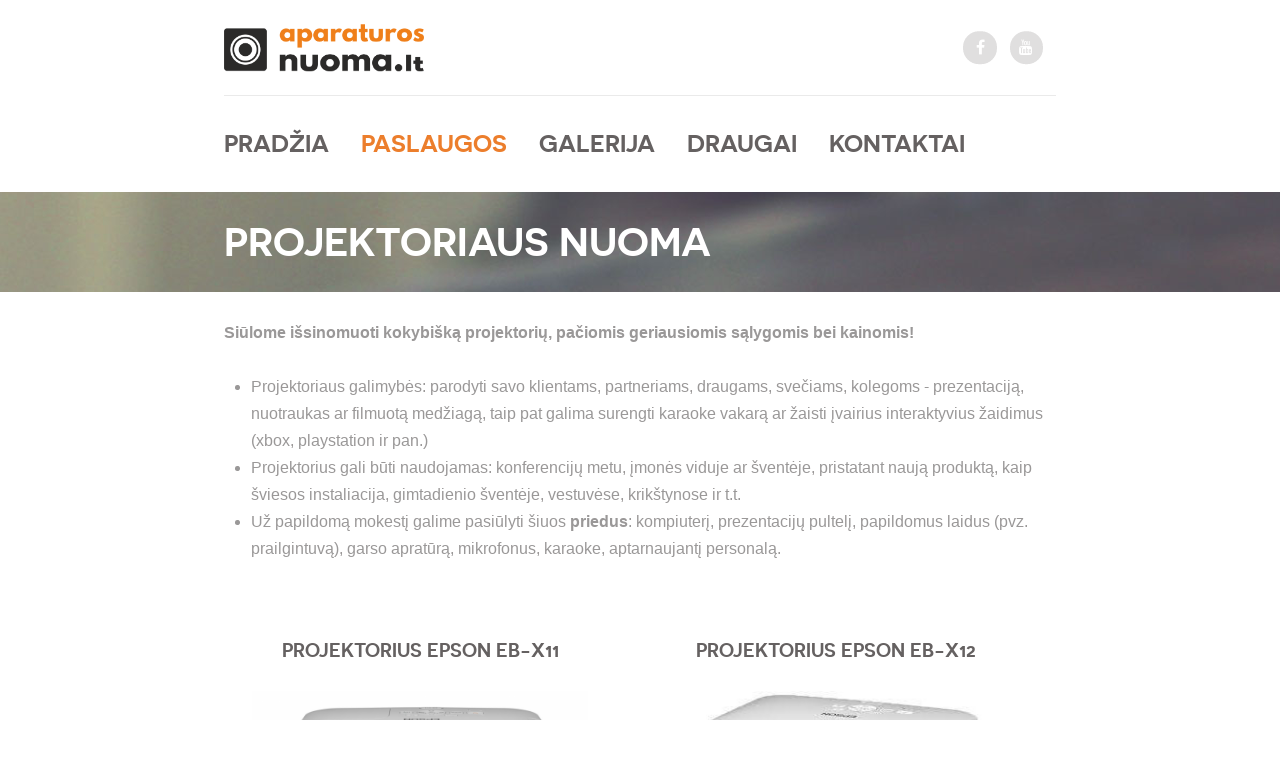

--- FILE ---
content_type: text/html;charset=UTF-8
request_url: https://aparaturosnuoma.lt/paslaugos/projektoriaus-nuoma
body_size: 2473
content:
<!DOCTYPE html>
<html lang="en">
<head>
    <meta charset="utf-8" />
    <title>Projektoriaus nuoma | Aparatūros nuoma</title>
    <meta name="generator" content="GravCMS" />
<meta name="description" content="Profesionalios garso aparatūros nuoma Klaipėdoje ir visoje Lietuvoje. Scenos nuoma, apšvietimo sistemų nuoma įvairaus dydžio koncertams ir renginiams." />
    <meta name="viewport" content="width=device-width, initial-scale=1.0, minimum-scale=1.0, maximum-scale=1.0, user-scalable=no">
    <link rel="icon" type="image/png" href="/user/themes/apnuoma_deliver/images/favicon.png" />

                                                                                    <link href="/assets/15f043aae137a5042d26f312f3b44f88.css" type="text/css" rel="stylesheet" />


                                                            <script src="/assets/f51a6748017e2bf53c249ac6acf1bdae.js" type="text/javascript" ></script>

<script>
(function(i,s,o,g,r,a,m){i['GoogleAnalyticsObject']=r;i[r]=i[r]||function(){
(i[r].q=i[r].q||[]).push(arguments)},i[r].l=1*new Date();a=s.createElement(o),
m=s.getElementsByTagName(o)[0];a.async=1;a.src=g;m.parentNode.insertBefore(a,m)
})(window,document,'script','//www.google-analytics.com/analytics.js','ga');
ga('create', 'UA-4777426-9', 'auto');
ga('send', 'pageview');

</script>


</head>
<body id="top" class="modular header-lite fullwidth service-items">
    <div id="sb-site">
                <header id="header">
                <div class="logo">
                    <h3>
                        <a href="http://aparaturosnuoma.lt">
                            <img src="/user/themes/apnuoma_deliver/images/logo_black.png" />
                        </a>
                    </h3>
                                            <ul class="social-icons">
            <li>
            <a href="https://www.facebook.com/aparaturosnuoma.lt/" target="_blank">
                <i class="fa fa-facebook"></i>            </a>
        </li>
            <li>
            <a href="https://www.youtube.com/channel/UCe1384oa6T92sHCU9dXW_pA" target="_blank">
                <i class="fa fa-youtube"></i>            </a>
        </li>
    </ul>  
                                        <span class="panel-activation sb-toggle-left navbar-left menu-btn fa fa-bars"></span>
                </div>
                <div id="navbar">
                                                            
<ul class="navigation">
                                                        <li class="">
                    <a href="/">
                                                Pradžia
                    </a>
                </li>
                                                                <li class="active">
                    <a href="/paslaugos">
                                                Paslaugos
                    </a>
                </li>
                                                                <li class="">
                    <a href="/galerija">
                                                Galerija
                    </a>
                </li>
                                                                <li class="">
                    <a href="/draugai">
                                                Draugai
                    </a>
                </li>
                                                                                    <li class="">
                    <a href="/kontaktai">
                                                Kontaktai
                    </a>
                </li>
                                                </ul>                                               </div>
        </header>
        
        
                <section id="body" class="">
                          <div class="flush-top blog-header blog-header-image" style="background:  url(/user/pages/03.paslaugos/05.projektoriaus-nuoma/blog-header.png) no-repeat right;">
        <h1>Projektoriaus nuoma</h1>
      </div>
    
    <div class="modular-row">

      <p><strong>Siūlome išsinomuoti kokybišką projektorių, pačiomis geriausiomis sąlygomis bei kainomis!</strong></p>
<ul>
<li>Projektoriaus galimybės: parodyti savo klientams, partneriams, draugams, svečiams, kolegoms - prezentaciją, nuotraukas ar filmuotą medžiagą, taip pat galima surengti karaoke vakarą ar žaisti įvairius interaktyvius žaidimus (xbox, playstation ir pan.)</li>
<li>Projektorius gali būti naudojamas: konferencijų metu, įmonės viduje ar šventėje, pristatant naują produktą, kaip šviesos instaliacija, gimtadienio šventėje, vestuvėse, krikštynose ir t.t.</li>
<li>Už papildomą mokestį galime pasiūlyti šiuos <strong>priedus</strong>: kompiuterį, prezentacijų pultelį, papildomus laidus (pvz. prailgintuvą), garso apratūrą, mikrofonus, karaoke, aptarnaujantį personalą.</li>
</ul>

      <div class="services">
                      <div class="service">
              <h4>Projektorius Epson EB-X11</h4>
              <div class="image">
                <a rel="lightbox" data-width="1024" data-height="768" href="/images/9/a/3/b/2/9a3b216b2b2cb70d44d7a32fcbc1b33641cf5285-projektoriausnuoma0.png"><img src="/images/f/3/3/f/d/f33fd2226c37d319b02b4cabfdfc2d38ae0065db-projektoriausnuoma0.png" /></a>
              </div>
              
            </div>
                                  <div class="service">
              <h4>Projektorius Epson EB-X12</h4>
              <div class="image">
                <a rel="lightbox" data-width="1024" data-height="768" href="/images/3/a/3/2/9/3a329d29d23ed3b9c528882c97385b59b2c160f1-projektoriusepson.jpeg"><img src="/images/6/2/f/d/a/62fda5c85b27be679348b4927f4b8bf5d4982ea7-projektoriusepson.jpeg" /></a>
              </div>
              
            </div>
                        <div class="clear"></div>
                            </div>

    </div>

                        <div class="modular-row footer ">
    <div class="footer-items">
        <div class="footer-module large">
            <div class="logo">
                <h3>
                    <a href="/">
                        <img src="/user/themes/apnuoma_deliver/images/logo.png" />
                    </a>
                </h3>
                                    <ul class="social-icons">
            <li>
            <a href="https://www.facebook.com/aparaturosnuoma.lt/" target="_blank">
                <i class="fa fa-facebook"></i>            </a>
        </li>
            <li>
            <a href="https://www.youtube.com/channel/UCe1384oa6T92sHCU9dXW_pA" target="_blank">
                <i class="fa fa-youtube"></i>            </a>
        </li>
    </ul>  
                
            </div>
                            <p>Profesionalios garso aparatūros nuoma, scenos nuoma, apšvietimo nuoma Klaipėdoje ir visoje Lietuvoje. Įvairaus dydžio renginiams ir koncertams nuomojame: garso aparatūrą, scenas, apšvietimą. Teikiame Dj – aus paslaugas.</p>
                    </div>
        <div class="footer-module"><h4>Kontaktai</h4>
            <p>
                <span><a href="tel:+37060808500">+370 608 08500</a></span>
                <span><a href="mailto:info@aparaturosnuoma.lt">info@aparaturosnuoma.lt</a></span>
                                    <span>Minijos g. 2, Klaipėda</span>
                            </p>
        </div>
        <div class="footer-module"><h4>Navigacija</h4>
         <ul class="quickmenu">
                            <li><i class="fa fa-chevron-right"></i><a href="http://aparaturosnuoma.lt/apie-mus">Apie mus</a></li>
                            <li><i class="fa fa-chevron-right"></i><a href="http://aparaturosnuoma.lt/paslaugos">Paslaugos</a></li>
                            <li><i class="fa fa-chevron-right"></i><a href="http://aparaturosnuoma.lt/galerija">Galerija</a></li>
                            <li><i class="fa fa-chevron-right"></i><a href="http://aparaturosnuoma.lt/draugai">Draugai</a></li>
                            <li><i class="fa fa-chevron-right"></i><a href="http://aparaturosnuoma.lt/kontaktai">Kontaktai</a></li>
                    </ul>
    </div>
</div>
<hr>
<div class="footer-modules">
    <div class="footer-copyright">
        2026 © Visos teisės saugomos
    </div>
</div>
</div>                    </section>
        
    </div>
    <div class="sb-slidebar sb-left sb-width-thin">
        <div id="panel">
        
<ul class="navigation">
                                                        <li class="">
                    <a href="/">
                                                Pradžia
                    </a>
                </li>
                                                                <li class="active">
                    <a href="/paslaugos">
                                                Paslaugos
                    </a>
                </li>
                                                                <li class="">
                    <a href="/galerija">
                                                Galerija
                    </a>
                </li>
                                                                <li class="">
                    <a href="/draugai">
                                                Draugai
                    </a>
                </li>
                                                                                    <li class="">
                    <a href="/kontaktai">
                                                Kontaktai
                    </a>
                </li>
                                                </ul>                   </div>
    </div>
        <script>
    $(function () {
        $(document).ready(function() {
          $.slidebars({
            hideControlClasses: true,
            scrollLock: true
          });
        });
    });
    </script>
    </body>
</html>


--- FILE ---
content_type: text/css
request_url: https://aparaturosnuoma.lt/assets/15f043aae137a5042d26f312f3b44f88.css
body_size: 21956
content:
@import url(//fonts.googleapis.com/css?family=Montserrat:400|Raleway:300,400,600|Inconsolata|Pacifico);*,*::before,*::after{-webkit-box-sizing:border-box;-moz-box-sizing:border-box;box-sizing:border-box}@-webkit-viewport{width:device-width}@-moz-viewport{width:device-width}@-ms-viewport{width:device-width}@-o-viewport{width:device-width}@viewport{width:device-width}html{font-size:100%;-ms-text-size-adjust:100%;-webkit-text-size-adjust:100%}body{margin:0}article,aside,details,figcaption,figure,footer,header,hgroup,main,nav,section,summary{display:block}audio,canvas,progress,video{display:inline-block;vertical-align:baseline}audio:not([controls]){display:none;height:0}[hidden],template{display:none}a{background:transparent;text-decoration:none}a:active,a:hover{outline:0}abbr[title]{border-bottom:1px dotted}b,strong{font-weight:700}dfn{font-style:italic}mark{background:#ff0;color:#000}sub,sup{font-size:.75rem;line-height:0;position:relative;vertical-align:baseline}sup{top:-.5em}sub{bottom:-.25em}img{width:auto\9;height:auto;max-width:100%;display:inline-block;vertical-align:middle;border:0;-ms-interpolation-mode:bicubic}iframe,svg{max-width:100%}svg:not(:root){overflow:hidden}figure{margin:1em 40px}hr{height:0}pre{overflow:auto}code,kbd,pre,samp{font-family:inherit;font-size:1rem}button,input,optgroup,select,textarea{color:inherit;font:inherit;margin:0}button{overflow:visible}button,select{text-transform:none}button,html input[type="button"],input[type="reset"],input[type="submit"]{-webkit-appearance:button;cursor:pointer}button[disabled],html input[disabled]{cursor:default}button::-moz-focus-inner,input::-moz-focus-inner{border:0;padding:0}input{line-height:normal}input[type="checkbox"],input[type="radio"]{padding:0}input[type="number"]::-webkit-inner-spin-button,input[type="number"]::-webkit-outer-spin-button{height:auto}input[type="search"]{-webkit-appearance:textfield}input[type="search"]::-webkit-search-cancel-button,input[type="search"]::-webkit-search-decoration{-webkit-appearance:none}legend{border:0;padding:0}textarea{overflow:auto}optgroup{font-weight:700}table{border-collapse:collapse;border-spacing:0;table-layout:fixed;width:100%}tr,td,th{vertical-align:middle}th,td{padding:.425rem 0}th{text-align:left}.g-container{width:75em;margin:0 auto;padding:0}@media only all and (min-width:60em) and (max-width:74.938em){.g-container{width:60em}}@media only all and (min-width:48em) and (max-width:59.938em){.g-container{width:48em}}@media only all and (min-width:30.063em) and (max-width:47.938em){.g-container{width:30em}}@media only all and (max-width:30em){.g-container{width:100%}}.g-grid{display:-webkit-box;display:-moz-box;display:box;display:-webkit-flex;display:-moz-flex;display:-ms-flexbox;display:flex;-webkit-flex-flow:row wrap;-moz-flex-flow:row wrap;flex-flow:row wrap;list-style:none;margin:0;padding:0}.g-grid.nowrap{-webkit-flex-flow:row;-moz-flex-flow:row;flex-flow:row}.g-block{-webkit-box-flex:1;-moz-box-flex:1;box-flex:1;-webkit-flex:1;-moz-flex:1;-ms-flex:1;flex:1;min-width:0;min-height:0}@media only all and (max-width:47.938em){.g-block{-webkit-box-flex:0;-moz-box-flex:0;box-flex:0;-webkit-flex:0 100%;-moz-flex:0 100%;-ms-flex:0 100%;flex:0 100%}}.g-content{margin:.625rem;padding:.938rem}@media only all and (max-width:47.938em){body [class*="size-"]{-webkit-box-flex:0;-moz-box-flex:0;box-flex:0;-webkit-flex:0 100%;-moz-flex:0 100%;-ms-flex:0 100%;flex:0 100%}}.size-1-2{-webkit-box-flex:0;-moz-box-flex:0;box-flex:0;-webkit-flex:0 50%;-moz-flex:0 50%;-ms-flex:0 50%;flex:0 50%}.size-1-3{-webkit-box-flex:0;-moz-box-flex:0;box-flex:0;-webkit-flex:0 33.33333%;-moz-flex:0 33.33333%;-ms-flex:0 33.33333%;flex:0 33.33333%}.size-1-4{-webkit-box-flex:0;-moz-box-flex:0;box-flex:0;-webkit-flex:0 25%;-moz-flex:0 25%;-ms-flex:0 25%;flex:0 25%}.size-1-5{-webkit-box-flex:0;-moz-box-flex:0;box-flex:0;-webkit-flex:0 20%;-moz-flex:0 20%;-ms-flex:0 20%;flex:0 20%}.size-1-6{-webkit-box-flex:0;-moz-box-flex:0;box-flex:0;-webkit-flex:0 16.66667%;-moz-flex:0 16.66667%;-ms-flex:0 16.66667%;flex:0 16.66667%}.size-1-7{-webkit-box-flex:0;-moz-box-flex:0;box-flex:0;-webkit-flex:0 14.28571%;-moz-flex:0 14.28571%;-ms-flex:0 14.28571%;flex:0 14.28571%}.size-1-8{-webkit-box-flex:0;-moz-box-flex:0;box-flex:0;-webkit-flex:0 12.5%;-moz-flex:0 12.5%;-ms-flex:0 12.5%;flex:0 12.5%}.size-1-9{-webkit-box-flex:0;-moz-box-flex:0;box-flex:0;-webkit-flex:0 11.11111%;-moz-flex:0 11.11111%;-ms-flex:0 11.11111%;flex:0 11.11111%}.size-1-10{-webkit-box-flex:0;-moz-box-flex:0;box-flex:0;-webkit-flex:0 10%;-moz-flex:0 10%;-ms-flex:0 10%;flex:0 10%}.size-1-11{-webkit-box-flex:0;-moz-box-flex:0;box-flex:0;-webkit-flex:0 9.09091%;-moz-flex:0 9.09091%;-ms-flex:0 9.09091%;flex:0 9.09091%}.size-1-12{-webkit-box-flex:0;-moz-box-flex:0;box-flex:0;-webkit-flex:0 8.33333%;-moz-flex:0 8.33333%;-ms-flex:0 8.33333%;flex:0 8.33333%}@media only all and (max-width:47.938em){@supports not (flex-wrap:wrap){.g-grid{display:block;-webkit-box-lines:inherit;-moz-box-lines:inherit;box-lines:inherit;-webkit-flex-wrap:inherit;-moz-flex-wrap:inherit;-ms-flex-wrap:inherit;flex-wrap:inherit}.g-block{display:block;-webkit-box-flex:inherit;-moz-box-flex:inherit;box-flex:inherit;-webkit-flex:inherit;-moz-flex:inherit;-ms-flex:inherit;flex:inherit}}}.first-block{-webkit-box-ordinal-group:0;-webkit-order:-1;-ms-flex-order:-1;order:-1}.last-block{-webkit-box-ordinal-group:2;-webkit-order:1;-ms-flex-order:1;order:1}.fixed-blocks{-webkit-flex-flow:row wrap;-moz-flex-flow:row wrap;flex-flow:row wrap}.fixed-blocks .g-block{-webkit-box-flex:inherit;-moz-box-flex:inherit;box-flex:inherit;-webkit-flex:inherit;-moz-flex:inherit;-ms-flex:inherit;flex:inherit;width:25%}@media only all and (min-width:60em) and (max-width:74.938em){.fixed-blocks .g-block{width:33.33333%}}@media only all and (min-width:48em) and (max-width:59.938em){.fixed-blocks .g-block{width:50%}}@media only all and (max-width:47.938em){.fixed-blocks .g-block{width:100%}}@supports not (flex-wrap:wrap){.fixed-blocks{display:block;-webkit-flex-flow:inherit;-moz-flex-flow:inherit;flex-flow:inherit}}body{font-size:1rem;line-height:1.7}h1,h2,h3,h4,h5,h6{margin:.85rem 0 1.7rem 0;text-rendering:optimizeLegibility}h1{font-size:3.2rem}h2{font-size:-.6rem}h3{font-size:-.5rem}h4{font-size:1.75rem}h5{font-size:1.35rem}h6{font-size:.85rem}p{margin:1.7rem 0}ul,ol,dl{margin-top:1.7rem;margin-bottom:1.7rem}ul ul,ul ol,ul dl,ol ul,ol ol,ol dl,dl ul,dl ol,dl dl{margin-top:0;margin-bottom:0}ul,dl{margin-left:1.7rem;padding:0}ol{padding-left:1.7rem}blockquote{margin:1.7rem 0;padding-left:.85rem}cite{display:block;font-size:.875rem}cite:before{content:"\2014 \0020"}pre{margin:1.7rem 0;padding:.938rem}code{vertical-align:bottom}small{font-size:.875rem}hr{border-left:none;border-right:none;border-top:none;margin:1.7rem 0}fieldset{border:0;padding:.938rem;margin:0 0 1.7rem 0}input,label,select{display:block}label{margin-bottom:.425rem}label.required:after{content:"*"}label abbr{display:none}textarea,input[type="email"],input[type="number"],input[type="password"],input[type="search"],input[type="tel"],input[type="text"],input[type="url"],input[type="color"],input[type="date"],input[type="datetime"],input[type="datetime-local"],input[type="month"],input[type="time"],input[type="week"],select[multiple=multiple]{-webkit-transition:border-color;-moz-transition:border-color;transition:border-color;border-radius:0;margin-bottom:.85rem;padding:.425rem .425rem}textarea:focus,input[type="email"]:focus,input[type="number"]:focus,input[type="password"]:focus,input[type="search"]:focus,input[type="tel"]:focus,input[type="text"]:focus,input[type="url"]:focus,input[type="color"]:focus,input[type="date"]:focus,input[type="datetime"]:focus,input[type="datetime-local"]:focus,input[type="month"]:focus,input[type="time"]:focus,input[type="week"]:focus,select[multiple=multiple]:focus{outline:none}textarea{resize:vertical}input[type="checkbox"],input[type="radio"]{display:inline;margin-right:.425rem}input[type="file"]{width:100%}select{width:auto;max-width:100%;margin-bottom:1.7rem}button,input[type="submit"]{cursor:pointer;user-select:none;vertical-align:middle;white-space:nowrap;border:inherit}#header .logo h3,#header .logo ul.social-icons,#header .search-box,#header #navbar ul.navigation,#header #navbar .panel-activation{position:relative;top:50%;-webkit-transform:translateY(-50%);-moz-transform:translateY(-50%);-ms-transform:translateY(-50%);-o-transform:translateY(-50%);transform:translateY(-50%)}.button,.archive-list button,.contact button,.button-secondary{display:inline-block;padding:7px 20px}.button-small.button,.archive-list button.button-small,.contact button.button-small,.button-small.button-secondary{padding:3px 10px;font-size:.9rem}html,body{height:100%}body{background:#fff;color:#9A9898;-webkit-font-smoothing:antialiased;-moz-osx-font-smoothing:grayscale}a{color:#87b672}a:hover{color:#558042}b,strong,label,th{font-weight:600}#container{min-height:100%;position:relative}.fullwidth #body{padding-left:0;padding-right:0}#body{background:#fff;padding-top:15rem}.left{float:left}.right{float:right}@font-face{font-family:'novecento_sans_widedemibold';src:url(/user/themes/apnuoma_deliver/fonts/with.utf8/novecento-sans-wide-demibold-webfont.eot);src:url(/user/themes/apnuoma_deliver/fonts/with.utf8/novecento-sans-wide-demibold-webfont.eot?#iefix) format("embedded-opentype"),url(/user/themes/apnuoma_deliver/fonts/with.utf8/novecento-sans-wide-demibold-webfont.woff2) format("woff2"),url(/user/themes/apnuoma_deliver/fonts/with.utf8/novecento-sans-wide-demibold-webfont.eot) format("woff"),url(/user/themes/apnuoma_deliver/fonts/with.utf8/novecento-sans-wide-demibold-webfont.ttf) format("truetype"),url(/user/themes/apnuoma_deliver/fonts/with.utf8/novecento-sans-wide-demibold-webfont.svg#novecento_sans_widedemibold) format("svg");font-weight:400;font-style:normal}@font-face{font-family:'novecento_sans_widenormal';src:url(/user/themes/apnuoma_deliver/fonts/Novecentosanswide-Normal-webfont.eot);src:url(/user/themes/apnuoma_deliver/fonts/Novecentosanswide-Normal-webfont.eot?#iefix) format("embedded-opentype"),url(/user/themes/apnuoma_deliver/fonts/Novecentosanswide-Normal-webfont.woff2) format("woff2"),url(/user/themes/apnuoma_deliver/fonts/Novecentosanswide-Normal-webfont.woff) format("woff"),url(/user/themes/apnuoma_deliver/fonts/Novecentosanswide-Normal-webfont.ttf) format("truetype"),url(/user/themes/apnuoma_deliver/fonts/Novecentosanswide-Normal-webfont.svg#novecento_sans_widenormal) format("svg");font-weight:400;font-style:normal}@font-face{font-family:'novecento_sans_widemedium';src:url(/user/themes/apnuoma_deliver/css-compiled/fonts/Novecentosanswide-Medium-webfont.eot);src:url(/user/themes/apnuoma_deliver/css-compiled/fonts/Novecentosanswide-Medium-webfont.eot?#iefix) format("embedded-opentype"),url(/user/themes/apnuoma_deliver/css-compiled/fonts/Novecentosanswide-Medium-webfont.woff2) format("woff2"),url(/user/themes/apnuoma_deliver/css-compiled/fonts/Novecentosanswide-Medium-webfont.woff) format("woff"),url(/user/themes/apnuoma_deliver/css-compiled/fonts/Novecentosanswide-Medium-webfont.ttf) format("truetype"),url(/user/themes/apnuoma_deliver/css-compiled/fonts/Novecentosanswide-Medium-webfont.svg#novecento_sans_widemedium) format("svg");font-weight:400;font-style:normal}.default-animation,#body,.modal,.archive-list button,.modular .showcase .button,.modular .showcase .archive-list button,.archive-list .modular .showcase button,.modular .showcase .contact button,.contact .modular .showcase button,.modular .slideme_container .arrow,.modular .slideme_container .pagination .numbers li,.modular .bottom .button,.modular .bottom .archive-list button,.archive-list .modular .bottom button,.modular .bottom .contact button,.contact .modular .bottom button,.contact input,.contact textarea,.contact button,.callout .pricing-container .pricing-item,.callout .pricing-container .pricing-item .name,.callout .pricing-container .pricing-item .foot,.callout .pricing-container .pricing-item .foot .button,.callout .pricing-container .pricing-item .foot .archive-list button,.archive-list .callout .pricing-container .pricing-item .foot button,.callout .pricing-container .pricing-item .foot .contact button,.contact .callout .pricing-container .pricing-item .foot button,.team .members .social-icons li,.team .members .social-icons li a,.logo h3,.logo ul.social-icons li,.logo ul.social-icons li a,.notebook .screen .screen-content-hover{-webkit-transition:all 0.5s ease;-moz-transition:all 0.5s ease;transition:all 0.5s ease}.padding-horiz,.fullwidth #header,.fullwidth #breadcrumbs,.fullwidth .blog-header,.fullwidth .blog-content-item,.fullwidth .content-wrapper,.fullwidth ul.pagination,.fullwidth #body>.modular-row,#body,#header,.footer{padding-left:14rem;padding-right:14rem}@media only all and (min-width:60em) and (max-width:74.938em){.padding-horiz,.fullwidth #header,.fullwidth #breadcrumbs,.fullwidth .blog-header,.fullwidth .blog-content-item,.fullwidth .content-wrapper,.fullwidth ul.pagination,.fullwidth #body>.modular-row,#body,#header,.footer{padding-left:7rem;padding-right:7rem}}@media only all and (min-width:48em) and (max-width:59.938em){.padding-horiz,.fullwidth #header,.fullwidth #breadcrumbs,.fullwidth .blog-header,.fullwidth .blog-content-item,.fullwidth .content-wrapper,.fullwidth ul.pagination,.fullwidth #body>.modular-row,#body,#header,.footer{padding-left:7rem;padding-right:7rem}}@media only all and (max-width:47.938em){.padding-horiz,.fullwidth #header,.fullwidth #breadcrumbs,.fullwidth .blog-header,.fullwidth .blog-content-item,.fullwidth .content-wrapper,.fullwidth ul.pagination,.fullwidth #body>.modular-row,#body,#header,.footer{padding-left:1rem;padding-right:1rem}}.padding-vert{padding-top:3rem;padding-bottom:3rem}#header{position:absolute;z-index:10;width:100%;height:12rem;background-color:rgba(255,255,255,.9);box-shadow:0 .05rem 1rem rgba(0,0,0,.15)}#header>.grid,#header .logo,#header #navbar,#header .social-navigation{height:50%}#header .fa{color:#000}@media only all and (max-width:47.938em){#header .logo h3{font-size:1.9rem}}#header .search-box{display:block;float:right;text-align:right}#header .search-box i{color:#FFF;position:absolute;top:.5rem;right:.6rem;z-index:-1;cursor:pointer}#header .search-box input::-webkit-search-decoration,#header .search-box input::-webkit-search-cancel-button{display:none}#header .search-box input[type=search]{outline:none;cursor:pointer;-webkit-appearance:textfield;-webkit-box-sizing:content-box;font-family:inherit;font-size:100%;border:0 none;box-shadow:none;color:transparent;background:transparent;width:4rem;height:1.3rem;margin-bottom:0;font-size:.9rem;-webkit-transition:all 0.5s;-moz-transition:all 0.5s;transition:all 0.5s}#header .search-box input[type=search]:focus{width:10rem;background-color:rgba(255,255,255,.3);cursor:auto;color:#FFF}#header .search-box input:-moz-placeholder{color:transparent}#header .search-box input::-webkit-input-placeholder{color:transparent}@media only all and (max-width:47.938em){#header .search-box{float:left;text-align:left}#header .search-box i{left:.6rem}#header .search-box input[type=search]{padding-left:2rem}#header .search-box input[type=search]:focus{width:8rem}}#header #navbar{font-size:1.1rem}#header #navbar ul{margin:0;padding:0;list-style:none}#header #navbar ul.navigation{display:inline-block;float:left}#header #navbar ul.navigation li{float:left;position:relative;text-transform:uppercase}#header #navbar ul.navigation li a{font-family:"novecento_sans_widedemibold","Helvetica","Tahoma","Geneva","Arial",sans-serif;display:inline-block;padding:.3rem .8rem}#header #navbar ul.navigation li a.active,#header #navbar ul.navigation li a:hover{color:#87b672}#header #navbar ul.navigation li:first-child a{padding-left:0}#header #navbar ul.navigation li ul{display:none;padding:0;box-shadow:0 .05rem 1rem rgba(0,0,0,.15)!important}#header #navbar ul.navigation li ul ul{left:100%;top:0}#header #navbar ul.navigation li:hover>ul{display:block;position:absolute;background:rgba(255,255,255,.9);width:10rem}#header #navbar ul.navigation li:hover li{float:none;margin:0;padding:0}#header #navbar ul.navigation li:hover li a{padding:.5rem .8rem;display:block}#header #navbar ul.navigation li:hover li a:before,#header #navbar ul.navigation li:hover li a:after{display:none}#header #navbar ul.navigation li:hover li.active>a{background:#87b672;color:#fff}@media only all and (max-width:59.938em){#header #navbar ul.navigation{display:none}}#header #navbar .panel-activation{padding:1rem;display:none;font-size:1.8rem;cursor:pointer;float:right}@media only all and (max-width:59.938em){#header #navbar .panel-activation{display:inline-block}}.header-image.fullwidth #body{padding-left:0;padding-right:0}.header-image.fullwidth #body>.listing-row{padding-left:14rem;padding-right:14rem}.header-image .listing-row:last-child{margin-bottom:2rem}.header-image #body .flush-top{margin-top:-15.5rem;padding-top:16rem}.header-image #breadcrumbs{margin-top:1rem}.header-image #header{background-color:rgba(255,255,255,0);box-shadow:none}.header-image #header #logo h3,.header-image #header #logo a{color:#FFF}.header-image #header a,.header-image #header .menu-btn{color:#FFF}.header-image #header a:before,.header-image #header a:after{background-color:rgba(255,255,255,.7)!important}.header-image #header #navbar ul.navigation ul li a{color:#87b672}.header-image #header #navbar ul.navigation ul li a:hover{color:#558042}.header-lite #body{padding-top:12rem}.header-lite #header{box-shadow:none;color:#656161}.header-lite #header a,.header-lite #header .menu-btn{color:#656161}.header-lite #header .search-box i{color:#656161}.header-lite #header .search-box input[type=search]:focus{background-color:rgba(101,97,97,.2)}.header-lite #header li.active a{color:#87b672}.header-lite #header .logo ul.social-icons li{background:rgba(101,97,97,.2)}.header-lite #header .logo ul.social-icons li .fa{color:white}.header-lite #header .logo ul.social-icons li:hover .fa{color:#656161}.footer{font-size:.9rem;background:#333;width:100%;padding-top:2rem}.footer:after{content:"";display:table;clear:both}.footer a{color:#9A9898}.footer h4,.footer .archive-list label,.archive-list .footer label,.footer .modular .bottom table th,.modular .bottom table .footer th,.footer .contact label,.contact .footer label,.footer .callout .pricing-container .pricing-item .name,.callout .pricing-container .pricing-item .footer .name,.footer .callout .pricing-container .pricing-item .foot .button,.callout .pricing-container .pricing-item .foot .footer .button,.footer .callout .pricing-container .pricing-item .foot .archive-list button,.callout .pricing-container .pricing-item .foot .archive-list .footer button,.footer .archive-list .callout .pricing-container .pricing-item .foot button,.archive-list .callout .pricing-container .pricing-item .foot .footer button,.footer .callout .pricing-container .pricing-item .foot .contact button,.callout .pricing-container .pricing-item .foot .contact .footer button,.footer .contact .callout .pricing-container .pricing-item .foot button,.contact .callout .pricing-container .pricing-item .foot .footer button{line-height:2rem;margin-top:0;text-align:left;color:#fff}.footer hr{border-color:rgba(154,152,152,.5)}@media only all and (max-width:47.938em){.footer .social-icons{float:none;clear:both;width:100%;padding-top:2rem}}@media only all and (min-width:48em) and (max-width:59.938em){.footer .social-icons{float:none;clear:both;width:100%;padding-top:2rem}}.footer .footer-items{margin-top:2rem}@media only all and (max-width:47.938em){.footer .footer-items{margin-top:0}}@supports not (flex-wrap:wrap){.footer .footer-items{overflow:hidden}}.footer .footer-items:after{content:"";display:table;clear:both}.footer .footer-module{display:block;float:left;width:20%;vertical-align:top;padding-right:2rem}.footer .footer-module.large{width:40%}@media only all and (min-width:30.063em) and (max-width:47.938em){.footer .footer-module{margin-top:1rem;width:50%}}@media only all and (max-width:30em){.footer .footer-module{margin-top:1rem;width:100%}}.footer .footer-module span:after{content:"";display:table;clear:both}.footer .footer-module strong,.footer .footer-module label,.footer .footer-module th{color:#fff}@media only all and (max-width:47.938em){.footer .footer-module{width:100%!important;float:none}}.footer .logo{border-bottom:0 none;color:#fff}.footer .logo:after{content:"";display:table;clear:both}.footer .logo h3 a{color:#fff}.footer .quickmenu{margin:0;padding:0;list-style:none}.footer .quickmenu i{padding-right:.5rem;color:#fff;font-size:.7rem}.footer .footer-modules{display:block;padding-bottom:1.5rem}.footer .footer-modules:after{content:"";display:table;clear:both}.footer .footer-copyright{width:50%;font-family:"novecento_sans_widedemibold","Helvetica","Tahoma","Geneva","Arial",sans-serif;display:inline-block;float:left;text-align:left;text-transform:uppercase}@media only all and (max-width:47.938em){.footer .footer-copyright{width:100%;float:none;text-align:left;margin-bottom:1rem}}.footer .footer-menu{float:right;display:inline-block;width:50%;text-align:right;text-transform:uppercase;font-family:"novecento_sans_widedemibold","Helvetica","Tahoma","Geneva","Arial",sans-serif}@media only all and (max-width:47.938em){.footer .footer-menu{width:100%;float:none;text-align:left}}.footer .footer-menu ul{margin:0;padding:0;list-style:none}.footer .footer-menu ul li{display:inline-block}.footer .footer-menu ul li:after{content:"/";margin:0 .5rem;display:inline-block}.footer .footer-menu ul li:last-child:after{display:none}.footer .newsletter input{display:inline-block;height:2.5rem;border:0 none}.footer .newsletter input[type=text]{background-color:rgba(255,255,255,.2);color:#fff}.footer .newsletter input[type=submit]{background-color:rgba(255,255,255,.5);color:#fff;padding:0 1.2rem;vertical-align:top}body{font-family:"Helvetica Neue","HelveticaNeue-Light","Helvetica Neue Light",Helvetica,Arial,"Lucida Grande",sans-serif;font-weight:400}h1,h2,h3,h4,.archive-list label,.modular .bottom table th,.contact label,.callout .pricing-container .pricing-item .name,.callout .pricing-container .pricing-item .foot .button,.callout .pricing-container .pricing-item .foot .archive-list button,.archive-list .callout .pricing-container .pricing-item .foot button,.callout .pricing-container .pricing-item .foot .contact button,.contact .callout .pricing-container .pricing-item .foot button,h5,h6{font-family:"novecento_sans_widedemibold","Helvetica","Tahoma","Geneva","Arial",sans-serif;text-rendering:optimizeLegibility}h1{font-size:3.2rem}@media only all and (max-width:47.938em){h1{font-size:2.5rem;line-height:1.2;margin-bottom:2.5rem}}h2{font-weight:400;text-transform:uppercase;font-size:1.4rem}@media only all and (min-width:48em) and (max-width:59.938em){h2{font-size:-1rem}}@media only all and (max-width:47.938em){h2{font-size:-1.1rem}}@media only all and (min-width:48em) and (max-width:59.938em){h3{font-size:-.9rem}}@media only all and (max-width:47.938em){h3{font-size:-1rem}}h4,.archive-list label,.modular .bottom table th,.contact label,.callout .pricing-container .pricing-item .name,.callout .pricing-container .pricing-item .foot .button,.callout .pricing-container .pricing-item .foot .archive-list button,.archive-list .callout .pricing-container .pricing-item .foot button,.callout .pricing-container .pricing-item .foot .contact button,.contact .callout .pricing-container .pricing-item .foot button{font-size:1.2rem;font-weight:400;text-align:center;text-transform:uppercase;color:#656161}@media only all and (min-width:48em) and (max-width:59.938em){h4,.archive-list label,.modular .bottom table th,.contact label,.callout .pricing-container .pricing-item .name,.callout .pricing-container .pricing-item .foot .button,.callout .pricing-container .pricing-item .foot .archive-list button,.archive-list .callout .pricing-container .pricing-item .foot button,.callout .pricing-container .pricing-item .foot .contact button,.contact .callout .pricing-container .pricing-item .foot button{font-size:1.35rem}}@media only all and (max-width:47.938em){h4,.archive-list label,.modular .bottom table th,.contact label,.callout .pricing-container .pricing-item .name,.callout .pricing-container .pricing-item .foot .button,.callout .pricing-container .pricing-item .foot .archive-list button,.archive-list .callout .pricing-container .pricing-item .foot button,.callout .pricing-container .pricing-item .foot .contact button,.contact .callout .pricing-container .pricing-item .foot button{font-size:1.25rem}}h1{text-align:center;font-weight:400}h3{letter-spacing:-1px}h1+h2{margin:-2rem 0 2rem 0;font-size:1.4rem;line-height:1;text-align:center;font-family:"Helvetica Neue","HelveticaNeue-Light","Helvetica Neue Light",Helvetica,Arial,"Lucida Grande",sans-serif;font-weight:300}@media only all and (min-width:48em) and (max-width:59.938em){h1+h2{font-size:1.3rem}}@media only all and (max-width:47.938em){h1+h2{font-size:1rem}}h2+h3{margin:.5rem 0 2rem 0;font-size:1.3rem;line-height:1;text-align:center;font-family:"Helvetica Neue","HelveticaNeue-Light","Helvetica Neue Light",Helvetica,Arial,"Lucida Grande",sans-serif;font-weight:400}@media only all and (min-width:48em) and (max-width:59.938em){h2+h3{font-size:1.2rem}}@media only all and (max-width:47.938em){h2+h3{font-size:1.1rem}}blockquote{border-left:10px solid #F0F2F4}blockquote p{font-size:1.1rem;color:#999}blockquote cite{display:block;text-align:right;color:#666;font-size:1.2rem}blockquote>blockquote>blockquote{margin:0}blockquote>blockquote>blockquote p{padding:15px;display:block;font-size:1rem;margin-top:0rem;margin-bottom:0rem}blockquote>blockquote>blockquote>p{margin-left:-71px;border-left:10px solid #F0AD4E;background:#FCF8F2;color:#df8a13}blockquote>blockquote>blockquote>blockquote>p{margin-left:-94px;border-left:10px solid #D9534F;background:#FDF7F7;color:#b52b27}blockquote>blockquote>blockquote>blockquote>blockquote>p{margin-left:-118px;border-left:10px solid #5BC0DE;background:#F4F8FA;color:#28a1c5}blockquote>blockquote>blockquote>blockquote>blockquote>blockquote>p{margin-left:-142px;border-left:10px solid #5CB85C;background:#F1F9F1;color:#3d8b3d}code,kbd,pre,samp{font-family:"Inconsolata",monospace}code{background:#f9f2f4;color:#9c1d3d}pre{padding:2rem;background:#f6f6f6;border:1px solid #CBCBCB;border-radius:3px}pre code{color:#237794;background:inherit}hr{border-bottom:1px solid #CBCBCB}.page-title{margin-top:-25px;padding:25px;float:left;clear:both;background:#87b672;color:#fff}.label{vertical-align:middle;background:#87b672;border-radius:100%;color:#fff;height:1rem;min-width:1rem;line-height:1rem;display:inline-block;text-align:center;font-size:.7rem;font-family:"novecento_sans_widedemibold","Helvetica","Tahoma","Geneva","Arial",sans-serif;margin-right:.75rem}fieldset{border:1px solid #CBCBCB}textarea,input[type="email"],input[type="number"],input[type="password"],input[type="search"],input[type="tel"],input[type="text"],input[type="url"],input[type="color"],input[type="date"],input[type="datetime"],input[type="datetime-local"],input[type="month"],input[type="time"],input[type="week"],select[multiple=multiple]{background-color:white;border:1px solid #CBCBCB;box-shadow:inset 0 1px 3px rgba(0,0,0,.06)}textarea:hover,input[type="email"]:hover,input[type="number"]:hover,input[type="password"]:hover,input[type="search"]:hover,input[type="tel"]:hover,input[type="text"]:hover,input[type="url"]:hover,input[type="color"]:hover,input[type="date"]:hover,input[type="datetime"]:hover,input[type="datetime-local"]:hover,input[type="month"]:hover,input[type="time"]:hover,input[type="week"]:hover,select[multiple=multiple]:hover{border-color:#b2b2b2}textarea:focus,input[type="email"]:focus,input[type="number"]:focus,input[type="password"]:focus,input[type="search"]:focus,input[type="tel"]:focus,input[type="text"]:focus,input[type="url"]:focus,input[type="color"]:focus,input[type="date"]:focus,input[type="datetime"]:focus,input[type="datetime-local"]:focus,input[type="month"]:focus,input[type="time"]:focus,input[type="week"]:focus,select[multiple=multiple]:focus{border-color:#87b672;box-shadow:inset 0 1px 3px rgba(0,0,0,.06),0 0 5px rgba(121,173,97,.7)}.form-field .required{color:#F3443F;font-size:2rem;line-height:2rem;vertical-align:top;height:1.5rem;display:inline-block}form .buttons{text-align:center}form input{font-weight:400}table{border:1px solid #d8d8d8}th{background:#e5e5e5;padding:.5rem}td{padding:.5rem;border:1px solid #d8d8d8}.button,.archive-list button,.contact button{background:#87b672;color:#fff;border:1px solid #87b672}.button:hover,.archive-list button:hover,.contact button:hover{background:#fff;color:#87b672}.button:active,.archive-list button:active,.contact button:active{box-shadow:0 1px 0 #679b50}.button-secondary{background:#F6635E;color:#fff;border:1px solid #F6635E}.button-secondary:hover{background:#fff;color:#F6635E}.button-secondary:active{box-shadow:0 1px 0 #f32b24}.bullets{margin:1.7rem 0;margin-left:-.85rem;margin-right:-.85rem;overflow:auto}.bullet{float:left;padding:0 .85rem}.two-column-bullet{width:50%}@media only all and (max-width:47.938em){.two-column-bullet{width:100%}}.three-column-bullet{width:33.33333%}@media only all and (max-width:47.938em){.three-column-bullet{width:100%}}.four-column-bullet{width:25%}@media only all and (max-width:47.938em){.four-column-bullet{width:100%}}.bullet-icon{float:left;background:#87b672;padding:.875rem;width:3.5rem;height:3.5rem;border-radius:50%;color:#fff;font-size:1.75rem;text-align:center}.bullet-icon-1{background:#87b672}.bullet-icon-2{background:#9eb672}.bullet-icon-3{background:#b67292}.bullet-content{margin-left:4.55rem}.sb-slidebar{background-color:#333!important}#panel{padding-top:1rem;color:#ddd}#panel .navigation{list-style:none;padding:0;margin-left:0}#panel .navigation li{border-bottom:1px solid #3d3d3d}#panel .navigation li a{color:#ddd;display:block;padding:.5rem 1rem;font-weight:600}#panel .navigation li a:hover{color:white;background-color:#262626}#panel .navigation li a:last-child{border-bottom:0}#panel .navigation li.active>a{background:#fff;color:#9A9898}#panel .navigation li.active>a:hover{color:#9A9898}#panel .navigation li:first-child{border-top:1px solid #3d3d3d}#panel .navigation li ul{list-style:none;padding:0}#panel .navigation li ul li{border:0!important}#panel .navigation li ul li a{color:#c4c4c4;padding:.2rem 1rem .2rem 2rem;font-size:.9rem}#panel .navigation li ul li li a{padding-left:3rem}#panel .navigation li ul li li a li a{padding-left:4rem}#panel .navigation li ul li.active>a{background:#ccc}.portfolio-modal .close-modal{position:absolute;top:0;right:0;width:5rem;height:5rem;background-color:transparent;cursor:pointer;font-size:3rem}@media only all and (max-width:47.938em){.portfolio-modal .close-modal{display:none}}.modal{display:none;opacity:0;overflow:hidden;position:fixed;top:0;right:0;bottom:0;left:0;z-index:1050;-webkit-overflow-scrolling:touch;outline:0;background:#fff;text-align:center}@media only all and (max-width:47.938em){.modal h1{margin-bottom:.5rem}.modal p,.modal ul{margin:1rem 0}.modal ul{margin-top:0}}.modal.in{opacity:1}.modal .client-details{list-style-type:none}.modal .client-details li{display:inline-block}.modal .client-details li strong,.modal .client-details li label,.modal .client-details li th{color:#87b672;font-weight:400}.modal .modal-content{margin:0 auto;width:35rem;min-height:100%;margin-top:10rem}@media only all and (min-width:48em) and (max-width:59.938em){.modal .modal-content{width:100%}}@media only all and (max-width:47.938em){.modal .modal-content{margin-top:0;width:100%}}.modal .modal-content img{max-height:15rem}.blog-header{padding-top:1rem!important;padding-bottom:1rem;margin-top:0!important}.blog-header.blog-header-image{background-size:cover!important}.blog-header.blog-header-image h1,.blog-header.blog-header-image h2{color:#FFF;text-align:left}.blog-header h1{font-size:2.5rem;margin-top:0;margin-bottom:0;text-transform:uppercase}@media only all and (min-width:48em) and (max-width:59.938em){.blog-header h1{font-size:2rem}}@media only all and (max-width:47.938em){.blog-header h1{font-size:1.5rem;line-height:1.2}}.blog-header+.blog-content{padding-top:3rem}.list-item{border-bottom:1px solid #dadada;margin-bottom:3rem}.list-item:last-child{border-bottom:0}.list-item .list-blog-header{position:relative}.list-item .list-blog-header h4,.list-item .list-blog-header .archive-list label,.archive-list .list-item .list-blog-header label,.list-item .list-blog-header .modular .bottom table th,.modular .bottom table .list-item .list-blog-header th,.list-item .list-blog-header .contact label,.contact .list-item .list-blog-header label,.list-item .list-blog-header .callout .pricing-container .pricing-item .name,.callout .pricing-container .pricing-item .list-item .list-blog-header .name,.list-item .list-blog-header .callout .pricing-container .pricing-item .foot .button,.callout .pricing-container .pricing-item .foot .list-item .list-blog-header .button,.list-item .list-blog-header .callout .pricing-container .pricing-item .foot .archive-list button,.callout .pricing-container .pricing-item .foot .archive-list .list-item .list-blog-header button,.list-item .list-blog-header .archive-list .callout .pricing-container .pricing-item .foot button,.archive-list .callout .pricing-container .pricing-item .foot .list-item .list-blog-header button,.list-item .list-blog-header .callout .pricing-container .pricing-item .foot .contact button,.callout .pricing-container .pricing-item .foot .contact .list-item .list-blog-header button,.list-item .list-blog-header .contact .callout .pricing-container .pricing-item .foot button,.contact .callout .pricing-container .pricing-item .foot .list-item .list-blog-header button{text-align:left;margin-bottom:1.5rem}.list-item .list-blog-header h4 a,.list-item .list-blog-header .archive-list label a,.archive-list .list-item .list-blog-header label a,.list-item .list-blog-header .modular .bottom table th a,.modular .bottom table .list-item .list-blog-header th a,.list-item .list-blog-header .contact label a,.contact .list-item .list-blog-header label a,.list-item .list-blog-header .callout .pricing-container .pricing-item .name a,.callout .pricing-container .pricing-item .list-item .list-blog-header .name a,.list-item .list-blog-header .callout .pricing-container .pricing-item .foot .button a,.callout .pricing-container .pricing-item .foot .list-item .list-blog-header .button a,.list-item .list-blog-header .callout .pricing-container .pricing-item .foot .archive-list button a,.callout .pricing-container .pricing-item .foot .archive-list .list-item .list-blog-header button a,.list-item .list-blog-header .archive-list .callout .pricing-container .pricing-item .foot button a,.archive-list .callout .pricing-container .pricing-item .foot .list-item .list-blog-header button a,.list-item .list-blog-header .callout .pricing-container .pricing-item .foot .contact button a,.callout .pricing-container .pricing-item .foot .contact .list-item .list-blog-header button a,.list-item .list-blog-header .contact .callout .pricing-container .pricing-item .foot button a,.contact .callout .pricing-container .pricing-item .foot .list-item .list-blog-header button a{color:#656161}.list-item .list-blog-header h4 a:hover,.list-item .list-blog-header .archive-list label a:hover,.archive-list .list-item .list-blog-header label a:hover,.list-item .list-blog-header .modular .bottom table th a:hover,.modular .bottom table .list-item .list-blog-header th a:hover,.list-item .list-blog-header .contact label a:hover,.contact .list-item .list-blog-header label a:hover,.list-item .list-blog-header .callout .pricing-container .pricing-item .name a:hover,.callout .pricing-container .pricing-item .list-item .list-blog-header .name a:hover,.list-item .list-blog-header .callout .pricing-container .pricing-item .foot .button a:hover,.callout .pricing-container .pricing-item .foot .list-item .list-blog-header .button a:hover,.list-item .list-blog-header .callout .pricing-container .pricing-item .foot .archive-list button a:hover,.callout .pricing-container .pricing-item .foot .archive-list .list-item .list-blog-header button a:hover,.list-item .list-blog-header .archive-list .callout .pricing-container .pricing-item .foot button a:hover,.archive-list .callout .pricing-container .pricing-item .foot .list-item .list-blog-header button a:hover,.list-item .list-blog-header .callout .pricing-container .pricing-item .foot .contact button a:hover,.callout .pricing-container .pricing-item .foot .contact .list-item .list-blog-header button a:hover,.list-item .list-blog-header .contact .callout .pricing-container .pricing-item .foot button a:hover,.contact .callout .pricing-container .pricing-item .foot .list-item .list-blog-header button a:hover{color:#87b672}.list-item .list-blog-header img{display:block;margin-top:1rem;border-radius:0}.list-item .list-blog-date,.list-item .list-blog-author{text-align:center;background-color:rgba(101,97,97,.1);padding:.7rem 1rem;margin-bottom:.2rem;margin-right:.5rem;font-size:1rem;text-transform:uppercase;color:#9A9898;font-family:"novecento_sans_widedemibold","Helvetica","Tahoma","Geneva","Arial",sans-serif}@media only all and (min-width:48em) and (max-width:59.938em){.list-item .list-blog-date,.list-item .list-blog-author{display:block;width:100%;clear:both}}@media only all and (max-width:47.938em){.list-item .list-blog-date,.list-item .list-blog-author{display:block;width:100%;clear:both}}.blog-content-item .list-blog-padding>p:nth-child(2){font-size:1.2rem}.tags{margin:0;padding:0;display:inline;background-color:rgba(101,97,97,.1);padding:.7rem 1rem;margin-bottom:.2rem;list-style:none;text-align:center}.tags li{display:inline-block;font-size:1rem;text-transform:uppercase;font-family:"novecento_sans_widedemibold","Helvetica","Tahoma","Geneva","Arial",sans-serif}.tags li a{color:#9A9898}.tags li a:after{content:","}.tags li:last-child a:after{display:none}@media only all and (min-width:48em) and (max-width:59.938em){.tags{display:block;width:100%;clear:both}}@media only all and (max-width:47.938em){.tags{display:block;width:100%;clear:both}}.archives,.related-pages{margin:0;padding:0;list-style:none}.archives li,.related-pages li{line-height:2rem}.archives li:last-child,.related-pages li:last-child{border-bottom:0}.archives a,.related-pages a{color:#9A9898}.archives a:hover,.related-pages a:hover{color:#87b672}.related-pages li a{display:block}.related-pages .score{display:block;float:right;color:#999;font-size:85%}.syndicate a{margin-bottom:1rem}div#breadcrumbs{padding-left:0}@media only all and (max-width:47.938em){div#breadcrumbs{display:none}}#sidebar{padding-left:3rem}@media only all and (max-width:47.938em){#sidebar{padding-left:0}}#sidebar .sidebar-content{margin-bottom:3rem}#sidebar .sidebar-content h4,#sidebar .sidebar-content .archive-list label,.archive-list #sidebar .sidebar-content label,#sidebar .sidebar-content .modular .bottom table th,.modular .bottom table #sidebar .sidebar-content th,#sidebar .sidebar-content .contact label,.contact #sidebar .sidebar-content label,#sidebar .sidebar-content .callout .pricing-container .pricing-item .name,.callout .pricing-container .pricing-item #sidebar .sidebar-content .name,#sidebar .sidebar-content .callout .pricing-container .pricing-item .foot .button,.callout .pricing-container .pricing-item .foot #sidebar .sidebar-content .button,#sidebar .sidebar-content .callout .pricing-container .pricing-item .foot .archive-list button,.callout .pricing-container .pricing-item .foot .archive-list #sidebar .sidebar-content button,#sidebar .sidebar-content .archive-list .callout .pricing-container .pricing-item .foot button,.archive-list .callout .pricing-container .pricing-item .foot #sidebar .sidebar-content button,#sidebar .sidebar-content .callout .pricing-container .pricing-item .foot .contact button,.callout .pricing-container .pricing-item .foot .contact #sidebar .sidebar-content button,#sidebar .sidebar-content .contact .callout .pricing-container .pricing-item .foot button,.contact .callout .pricing-container .pricing-item .foot #sidebar .sidebar-content button{margin-bottom:1rem;text-align:left}#sidebar .sidebar-content p,#sidebar .sidebar-content ul{margin-top:1rem}ul.pagination{margin:0 0 3rem;text-align:center}.prev-next{margin-top:5rem;text-align:center}.archive-list h4,.archive-list label,.archive-list .modular .bottom table th,.modular .bottom table .archive-list th,.archive-list .callout .pricing-container .pricing-item .name,.callout .pricing-container .pricing-item .archive-list .name,.archive-list .callout .pricing-container .pricing-item .foot .button,.callout .pricing-container .pricing-item .foot .archive-list .button,.callout .pricing-container .pricing-item .foot .archive-list button,.archive-list .callout .pricing-container .pricing-item .foot button{text-align:left}.archive-list input{width:50%;line-height:2rem}@media only all and (max-width:47.938em){.archive-list input{min-width:80%}}@media only all and (min-width:48em) and (max-width:59.938em){.archive-list input{min-width:70%}}.archive-list textarea{min-width:80%;min-height:25rem}@media only all and (max-width:47.938em){.archive-list textarea{min-width:100%}}@media only all and (min-width:48em) and (max-width:59.938em){.archive-list textarea{min-width:90%}}.archive-list input,.archive-list textarea{border:0 none;background:rgba(154,152,152,.2);box-shadow:none}.archive-list label{font-size:1rem}.archive-list button{font-family:"novecento_sans_widedemibold","Helvetica","Tahoma","Geneva","Arial",sans-serif;text-transform:uppercase}#error{text-align:center;display:flex;align-items:center;justify-content:center;height:100%;padding-bottom:12rem}#error h1{font-size:5rem}#error p{margin:1rem 0}.error #body{padding-top:16rem}.simplesearch h1{margin-bottom:0}.simplesearch .center{text-align:center}.simplesearch input{display:inline-block;max-width:30rem;font-size:2rem}.simplesearch .search-image{margin-top:1rem}.simplesearch .search-image img{border-radius:4px}@media only all and (max-width:47.938em){.simplesearch .search-image img{display:none}}@media only all and (max-width:47.938em){.simplesearch .search-item{margin-left:0}}.simplesearch .search-details{float:right;margin-top:-2.5rem;font-weight:700;font-size:1rem;color:#cdcccc}@media only all and (max-width:47.938em){.simplesearch .search-details{float:none;margin-top:-.2rem;margin-bottom:1rem}}.simplesearch hr{border-bottom:1px solid #eee}.modular.header-image #header{background-color:rgba(255,255,255,0);box-shadow:none}.modular.header-image #header #logo h3{color:#FFF}.modular.header-image #header #navbar a{color:#FFF}.modular .slideme_container{overflow:hidden;margin-top:-15rem;padding-top:15rem;height:34.7rem}.modular .slideme_container:after{content:"";display:table;clear:both}.modular .showcase{position:relative;z-index:1;padding-bottom:10rem;background-color:#666;background-size:cover;background-position:center;text-align:center;color:#FFF}.modular .showcase h1{font-size:2.2rem;margin-top:0;padding-left:14rem;padding-right:14rem;text-transform:uppercase}@media only all and (min-width:48em) and (max-width:59.938em){.modular .showcase h1{font-size:1.5rem}}@media only all and (max-width:47.938em){.modular .showcase h1{font-size:1.3rem;line-height:1.2;padding-left:0;padding-right:0;margin-left:4rem;margin-right:4rem}}.modular .showcase h1 strong,.modular .showcase h1 label,.modular .showcase h1 th{color:#87b672}.modular .showcase h2{text-transform:none;padding-left:14rem;padding-right:14rem}@media only all and (max-width:47.938em){.modular .showcase h2{padding-left:0;padding-right:0;margin-left:4rem;margin-right:4rem}}.modular .showcase .button,.modular .showcase .archive-list button,.archive-list .modular .showcase button,.modular .showcase .contact button,.contact .modular .showcase button{color:#FFF;font-family:"novecento_sans_widedemibold","Helvetica","Tahoma","Geneva","Arial",sans-serif;padding:.3rem 1rem;background:rgba(255,255,255,0);border:2px solid #FFF;border-radius:0;box-shadow:none;font-size:1rem}.modular .showcase .button:hover,.modular .showcase .archive-list button:hover,.archive-list .modular .showcase button:hover,.modular .showcase .contact button:hover,.contact .modular .showcase button:hover{background:rgba(255,255,255,.2)}.modular .slideme_container .arrow{position:absolute;display:block;padding-bottom:0;padding-left:.8rem;padding-right:.8rem;padding-top:0;cursor:pointer;z-index:50;text-align:center;line-height:3.8rem;background:#fff;top:50%;border-radius:100%;font-size:2.5rem;opacity:.5;color:#000}@media only all and (max-width:47.938em){.modular .slideme_container .arrow{font-size:1.5rem;line-height:2.8rem}}.modular .slideme_container .arrow:hover{opacity:1}.modular .slideme_container .arrow.prev{left:4rem}@media only all and (max-width:47.938em){.modular .slideme_container .arrow.prev{left:1rem}}.modular .slideme_container .arrow.next{right:4rem}@media only all and (max-width:47.938em){.modular .slideme_container .arrow.next{right:1rem}}.modular .slideme_container .arrow:disabled{opacity:.1}@media only all and (max-width:47.938em){.modular .slideme_container .arrow{width:2.7rem;height:2.7rem}}.modular .slideme_container .arrow.next:before{content:'\f054';font-family:FontAwesome;margin-left:.4rem}.modular .slideme_container .arrow.prev:before{content:'\f053';font-family:FontAwesome;margin-right:.5rem}.modular .slideme_container .pagination{text-align:center;z-index:10;position:absolute;left:0;right:0;vertical-align:middle;bottom:5%}.modular .slideme_container .pagination .numbers li{-webkit-transition-duration:0.2s;-moz-transition-duration:0.2s;transition-duration:0.2s;background:#fff;width:.5rem;height:.5rem;display:inline-block;border-radius:100%;cursor:pointer;margin:0 .2rem;vertical-align:middle}.modular .slideme_container .pagination .numbers li.current{width:1rem;height:1rem}.modular .features{padding:4rem 0;padding-bottom:1rem;text-align:center}.modular .features:after{content:"";display:table;clear:both}.modular .features h2{margin:0;line-height:100%;color:#656161}.modular .features hr{margin-top:4rem}.modular .features p{margin:1rem 0}@media only all and (max-width:47.938em){.modular .features p{font-size:1rem}}.modular .features .button,.modular .features .archive-list button,.archive-list .modular .features button,.modular .features .contact button,.contact .modular .features button{background-color:#87b672;color:#FFF;font-family:"novecento_sans_widedemibold","Helvetica","Tahoma","Geneva","Arial",sans-serif;border-radius:0;box-shadow:none;font-size:1rem}.modular .features .feature-items{margin-top:2rem}@supports not (flex-wrap:wrap){.modular .features .feature-items{overflow:hidden}}.modular .features .feature{display:block;float:left;width:25%;vertical-align:top;margin-top:2rem;margin-bottom:1rem}@media only all and (min-width:30.063em) and (max-width:47.938em){.modular .features .feature{margin-top:1rem;width:50%}}@media only all and (max-width:30em){.modular .features .feature{margin-top:1rem;width:100%}}.modular .features .feature i.fa{font-size:2rem}.modular .features .feature h4,.modular .features .feature .archive-list label,.archive-list .modular .features .feature label,.modular .features .feature .bottom table th,.modular .bottom table .features .feature th,.modular .features .feature .contact label,.contact .modular .features .feature label,.modular .features .feature .callout .pricing-container .pricing-item .name,.callout .pricing-container .pricing-item .modular .features .feature .name,.modular .features .feature .callout .pricing-container .pricing-item .foot .button,.callout .pricing-container .pricing-item .foot .modular .features .feature .button,.modular .features .feature .callout .pricing-container .pricing-item .foot .archive-list button,.callout .pricing-container .pricing-item .foot .archive-list .modular .features .feature button,.modular .features .feature .archive-list .callout .pricing-container .pricing-item .foot button,.archive-list .callout .pricing-container .pricing-item .foot .modular .features .feature button,.modular .features .feature .callout .pricing-container .pricing-item .foot .contact button,.callout .pricing-container .pricing-item .foot .contact .modular .features .feature button,.modular .features .feature .contact .callout .pricing-container .pricing-item .foot button,.contact .callout .pricing-container .pricing-item .foot .modular .features .feature button{margin:0;font-size:1.1rem}.modular .features .feature p{display:inline-block;font-size:1rem;margin:.2rem 0 1rem}.modular .features.big{text-align:center}.modular .features.big .feature{width:33.33%}@media only all and (max-width:30em){.modular .features.big .feature{margin-top:1rem;width:100%}}.modular .features.big i.fa{font-size:4.5rem;margin-bottom:1.5rem}.modular .features.big .feature-content{padding-right:2rem}.modular .features.big .feature-content.icon-offset{margin-left:1rem}.modular .features.big .feature-content h4,.modular .features.big .feature-content .archive-list label,.archive-list .modular .features.big .feature-content label,.modular .features.big .feature-content .bottom table th,.modular .bottom table .features.big .feature-content th,.modular .features.big .feature-content .contact label,.contact .modular .features.big .feature-content label,.modular .features.big .feature-content .callout .pricing-container .pricing-item .name,.callout .pricing-container .pricing-item .modular .features.big .feature-content .name,.modular .features.big .feature-content .callout .pricing-container .pricing-item .foot .button,.callout .pricing-container .pricing-item .foot .modular .features.big .feature-content .button,.modular .features.big .feature-content .callout .pricing-container .pricing-item .foot .archive-list button,.callout .pricing-container .pricing-item .foot .archive-list .modular .features.big .feature-content button,.modular .features.big .feature-content .archive-list .callout .pricing-container .pricing-item .foot button,.archive-list .callout .pricing-container .pricing-item .foot .modular .features.big .feature-content button,.modular .features.big .feature-content .callout .pricing-container .pricing-item .foot .contact button,.callout .pricing-container .pricing-item .foot .contact .modular .features.big .feature-content button,.modular .features.big .feature-content .contact .callout .pricing-container .pricing-item .foot button,.contact .callout .pricing-container .pricing-item .foot .modular .features.big .feature-content button{font-size:1.2rem}.modular .features.big .feature-content p{padding:0}.modular .bottom{text-align:center;padding-bottom:4rem}.modular .bottom:after{content:"";display:table;clear:both}.modular .bottom h2{padding-top:3rem;margin:0;line-height:100%;color:#656161}.modular .bottom p{margin:1rem 0}@media only all and (max-width:47.938em){.modular .bottom p{font-size:1rem}}.modular .bottom .button,.modular .bottom .archive-list button,.archive-list .modular .bottom button,.modular .bottom .contact button,.contact .modular .bottom button{background-color:#87b672;color:#FFF;font-family:"novecento_sans_widedemibold","Helvetica","Tahoma","Geneva","Arial",sans-serif;border-radius:0;box-shadow:none;font-size:1rem;border:0 none}.modular .bottom .button:hover,.modular .bottom .archive-list button:hover,.archive-list .modular .bottom button:hover,.modular .bottom .contact button:hover,.contact .modular .bottom button:hover{background-color:#558042}.modular .bottom.borderbottom{padding-bottom:0}.modular .bottom.borderbottom hr{padding-top:3rem}.modular .bottom table{border:0 none}.modular .bottom table th{background:none;text-align:left}@media only all and (max-width:47.938em){.modular .bottom table th{display:none}}.modular .bottom table td{text-align:left;vertical-align:top;border:0 none}@media only all and (max-width:47.938em){.modular .bottom table td{display:block}}.modular .bottom .services{padding-top:2rem}.modular .bottom .services .service{width:50%;text-align:left;display:block;float:left}@media only all and (max-width:47.938em){.modular .bottom .services .service{width:100%}}.modular .bottom .services .service .fa{margin-top:.5rem;width:7rem;height:6rem;font-size:6rem;float:left}.modular .bottom .services .service p{margin-left:7rem;margin-top:.5rem;margin-right:1rem}.modular .bottom .services .service h4,.modular .bottom .services .service .archive-list label,.archive-list .modular .bottom .services .service label,.modular .bottom .services .service table th,.modular .bottom table .services .service th,.modular .bottom .services .service .contact label,.contact .modular .bottom .services .service label,.modular .bottom .services .service .callout .pricing-container .pricing-item .name,.callout .pricing-container .pricing-item .modular .bottom .services .service .name,.modular .bottom .services .service .callout .pricing-container .pricing-item .foot .button,.callout .pricing-container .pricing-item .foot .modular .bottom .services .service .button,.modular .bottom .services .service .callout .pricing-container .pricing-item .foot .archive-list button,.callout .pricing-container .pricing-item .foot .archive-list .modular .bottom .services .service button,.modular .bottom .services .service .archive-list .callout .pricing-container .pricing-item .foot button,.archive-list .callout .pricing-container .pricing-item .foot .modular .bottom .services .service button,.modular .bottom .services .service .callout .pricing-container .pricing-item .foot .contact button,.callout .pricing-container .pricing-item .foot .contact .modular .bottom .services .service button,.modular .bottom .services .service .contact .callout .pricing-container .pricing-item .foot button,.contact .callout .pricing-container .pricing-item .foot .modular .bottom .services .service button{text-align:left;margin-bottom:0}.about hr{margin:3rem 0}.contact h4,.contact .modular .bottom table th,.modular .bottom table .contact th,.contact label,.contact .callout .pricing-container .pricing-item .name,.callout .pricing-container .pricing-item .contact .name,.contact .callout .pricing-container .pricing-item .foot .button,.callout .pricing-container .pricing-item .foot .contact .button,.callout .pricing-container .pricing-item .foot .contact button,.contact .callout .pricing-container .pricing-item .foot button{text-align:left}.contact input{width:50%;line-height:2rem}@media only all and (max-width:47.938em){.contact input{min-width:80%}}@media only all and (min-width:48em) and (max-width:59.938em){.contact input{min-width:70%}}.contact textarea{min-width:80%;min-height:25rem}@media only all and (max-width:47.938em){.contact textarea{min-width:100%}}@media only all and (min-width:48em) and (max-width:59.938em){.contact textarea{min-width:90%}}.contact input,.contact textarea{border:0 none;background:rgba(154,152,152,.2);box-shadow:none}.contact input:focus,.contact textarea:focus{border-radius:0!important;box-shadow:none;background:rgba(154,152,152,.11)}.contact label{font-size:1rem}.contact button{font-family:"novecento_sans_widedemibold","Helvetica","Tahoma","Geneva","Arial",sans-serif;text-transform:uppercase;display:block}.contact #simple_form-success,.contact #simple_form-submit{display:inline-block}.contact #simple_form-success strong,.contact #simple_form-success label,.contact #simple_form-success th,.contact #simple_form-submit strong,.contact #simple_form-submit label,.contact #simple_form-submit th{margin-left:1rem}.contact #simple_form-success .close,.contact #simple_form-submit .close{display:none}.callout{background:#EEE;padding:2rem .938rem;padding-top:2rem;padding-bottom:0;text-align:center;overflow:hidden;clear:both;position:relative}@media only all and (max-width:59.938em){.callout{text-align:center}}.callout .callout-line{background:#fff;width:100%;height:7rem;position:absolute;left:0;bottom:0;z-index:0}.callout .pricing-container{position:relative;z-index:10;margin-top:2rem;min-height:31rem;text-align:center}.callout .pricing-container:after{content:"";display:table;clear:both}.callout .pricing-container .pricing-item{-webkit-transform:translateZ(0);display:inline-block;width:24.3%;margin-right:.3rem;margin-bottom:2rem;position:relative}@media only all and (max-width:47.938em){.callout .pricing-container .pricing-item{width:100%}}@media only all and (min-width:48em) and (max-width:59.938em){.callout .pricing-container .pricing-item{width:100%}}@media only all and (min-width:60em) and (max-width:74.938em){.callout .pricing-container .pricing-item{width:22.5%}}.callout .pricing-container .pricing-item:hover{-webkit-transform:scale(1,1.08);-moz-transform:scale(1,1.08);-ms-transform:scale(1,1.08);-o-transform:scale(1,1.08);transform:scale(1,1.08)}.callout .pricing-container .pricing-item div{background:#f7f7f7}.callout .pricing-container .pricing-item .name{background:#87b672;color:#fff;padding:.5rem 0}.callout .pricing-container .pricing-item .info{line-height:3rem;border-bottom:#EEE 1px solid}.callout .pricing-container .pricing-item .price{font-weight:700;color:#656161;font-size:3.5rem;font-family:"novecento_sans_widedemibold","Helvetica","Tahoma","Geneva","Arial",sans-serif;font-weight:400;border-bottom:#EEE 1px solid;line-height:5rem}.callout .pricing-container .pricing-item .foot{background:#87b672;color:#fff;text-align:center;padding:1rem 0}.callout .pricing-container .pricing-item .foot .button,.callout .pricing-container .pricing-item .foot .archive-list button,.archive-list .callout .pricing-container .pricing-item .foot button,.callout .pricing-container .pricing-item .foot .contact button,.contact .callout .pricing-container .pricing-item .foot button{margin:0;padding:0;width:9rem;font-size:1rem;line-height:2.5rem;color:#fff;display:inline-block;background:rgba(255,255,255,.25)}.callout .pricing-container .pricing-item .foot .button:hover,.callout .pricing-container .pricing-item .foot .archive-list button:hover,.archive-list .callout .pricing-container .pricing-item .foot button:hover,.callout .pricing-container .pricing-item .foot .contact button:hover,.contact .callout .pricing-container .pricing-item .foot button:hover{background:rgba(255,255,255,.15)}.callout .pricing-container .pricing-item sup{font-size:2rem}.team{background:#EEE;padding:4rem 0;text-align:center}.team:after{content:"";display:table;clear:both}.team h2{color:#656161;margin:0;line-height:100%}.team p{margin:1rem 0}.team .members{width:100%;text-align:left;padding-top:2rem}.team .members .member{display:inline-block;float:left;width:22%;margin:0 1rem;margin-bottom:2rem}@media only all and (max-width:47.938em){.team .members .member{display:block;width:100%;text-align:center;margin:0;margin-bottom:2rem}}@media only all and (min-width:48em) and (max-width:59.938em){.team .members .member{display:block;width:44%;margin-bottom:2rem}}.team .members .member h4,.team .members .member .archive-list label,.archive-list .team .members .member label,.team .members .member .modular .bottom table th,.modular .bottom table .team .members .member th,.team .members .member .contact label,.contact .team .members .member label,.team .members .member .callout .pricing-container .pricing-item .name,.callout .pricing-container .pricing-item .team .members .member .name,.team .members .member .callout .pricing-container .pricing-item .foot .button,.callout .pricing-container .pricing-item .foot .team .members .member .button,.team .members .member .callout .pricing-container .pricing-item .foot .archive-list button,.callout .pricing-container .pricing-item .foot .archive-list .team .members .member button,.team .members .member .archive-list .callout .pricing-container .pricing-item .foot button,.archive-list .callout .pricing-container .pricing-item .foot .team .members .member button,.team .members .member .callout .pricing-container .pricing-item .foot .contact button,.callout .pricing-container .pricing-item .foot .contact .team .members .member button,.team .members .member .contact .callout .pricing-container .pricing-item .foot button,.contact .callout .pricing-container .pricing-item .foot .team .members .member button{text-align:left;margin-bottom:0}@media only all and (max-width:47.938em){.team .members .member h4,.team .members .member .archive-list label,.archive-list .team .members .member label,.team .members .member .modular .bottom table th,.modular .bottom table .team .members .member th,.team .members .member .contact label,.contact .team .members .member label,.team .members .member .callout .pricing-container .pricing-item .name,.callout .pricing-container .pricing-item .team .members .member .name,.team .members .member .callout .pricing-container .pricing-item .foot .button,.callout .pricing-container .pricing-item .foot .team .members .member .button,.team .members .member .callout .pricing-container .pricing-item .foot .archive-list button,.callout .pricing-container .pricing-item .foot .archive-list .team .members .member button,.team .members .member .archive-list .callout .pricing-container .pricing-item .foot button,.archive-list .callout .pricing-container .pricing-item .foot .team .members .member button,.team .members .member .callout .pricing-container .pricing-item .foot .contact button,.callout .pricing-container .pricing-item .foot .contact .team .members .member button,.team .members .member .contact .callout .pricing-container .pricing-item .foot button,.contact .callout .pricing-container .pricing-item .foot .team .members .member button{text-align:center}}.team .members .member hr{margin:1rem 0}.team .members .social-icons{line-height:2rem;margin:0;list-style:none}@media only all and (max-width:47.938em){.team .members .social-icons{text-align:center;display:inline-flex}}.team .members .social-icons li{float:left;width:2.1rem;height:2.1rem;background:#fff;border-radius:100%;text-align:center;margin-right:.8rem}.team .members .social-icons li a{color:#000;display:block;margin-top:.1rem}.team .members .social-icons li:hover{background:rgba(255,255,255,.5)}.team .members .social-icons li:hover i{color:#87b672}.portfolio{padding:2rem .938rem;padding-top:2rem;padding-bottom:1rem;text-align:center}@media only all and (max-width:59.938em){.portfolio{text-align:center}}.portfolio h2{color:#656161}.portfolio .notebooks{margin-top:4rem}.portfolio .notebooks .notebook-row{box-shadow:inset 0 -90px 0 -20px #f7f7f7;margin-left:-14rem;margin-right:-14rem;padding-left:14rem;padding-right:14rem;background:#EEE;padding-bottom:2rem}@media only all and (max-width:47.938em){.portfolio .notebooks .notebook-row{margin-left:-10rem;margin-right:-10rem}}.portfolio .notebooks .notebook-row .notebook{min-width:24%}@media only all and (min-width:48em) and (max-width:59.938em){.portfolio .notebooks .notebook-row .notebook{width:100%}}@media only all and (min-width:60em) and (max-width:74.938em){.portfolio .notebooks .notebook-row .notebook{min-width:24%;float:none}}@media only all and (max-width:30em){.portfolio .notebooks .notebook-row .notebook{width:170%;margin-left:-4.7rem}}.portfolio .notebooks .notebook-row .notebook h4,.portfolio .notebooks .notebook-row .notebook .archive-list label,.archive-list .portfolio .notebooks .notebook-row .notebook label,.portfolio .notebooks .notebook-row .notebook .modular .bottom table th,.modular .bottom table .portfolio .notebooks .notebook-row .notebook th,.portfolio .notebooks .notebook-row .notebook .contact label,.contact .portfolio .notebooks .notebook-row .notebook label,.portfolio .notebooks .notebook-row .notebook .callout .pricing-container .pricing-item .name,.callout .pricing-container .pricing-item .portfolio .notebooks .notebook-row .notebook .name,.portfolio .notebooks .notebook-row .notebook .callout .pricing-container .pricing-item .foot .button,.callout .pricing-container .pricing-item .foot .portfolio .notebooks .notebook-row .notebook .button,.portfolio .notebooks .notebook-row .notebook .callout .pricing-container .pricing-item .foot .archive-list button,.callout .pricing-container .pricing-item .foot .archive-list .portfolio .notebooks .notebook-row .notebook button,.portfolio .notebooks .notebook-row .notebook .archive-list .callout .pricing-container .pricing-item .foot button,.archive-list .callout .pricing-container .pricing-item .foot .portfolio .notebooks .notebook-row .notebook button,.portfolio .notebooks .notebook-row .notebook .callout .pricing-container .pricing-item .foot .contact button,.callout .pricing-container .pricing-item .foot .contact .portfolio .notebooks .notebook-row .notebook button,.portfolio .notebooks .notebook-row .notebook .contact .callout .pricing-container .pricing-item .foot button,.contact .callout .pricing-container .pricing-item .foot .portfolio .notebooks .notebook-row .notebook button{text-align:left;margin-bottom:0}.portfolio .notebooks .notebook-row .notebook p{margin-top:0}.portfolio .notebooks .notebook-row .notebook .desc{width:20rem;margin-left:2rem}@media only all and (min-width:60em) and (max-width:74.938em){.portfolio .notebooks .notebook-row .notebook .desc{width:100%}}@media only all and (max-width:47.938em){.portfolio .notebooks .notebook-row .notebook .desc{width:100%}}@media only all and (max-width:30em){.portfolio .notebooks .notebook-row .notebook .desc{width:90%}}@media only all and (min-width:48em) and (max-width:59.938em){.portfolio .notebooks .notebook-row .notebook .desc{width:100%}}.logo{border-bottom:1px solid #eaeaea}.logo h3{font-size:2.5rem;font-family:"Pacifico","monospace";line-height:2rem;margin:0;float:left}.logo h3 a{color:#9A9898}.logo h4,.logo .archive-list label,.archive-list .logo label,.logo .modular .bottom table th,.modular .bottom table .logo th,.logo .contact label,.contact .logo label,.logo .callout .pricing-container .pricing-item .name,.callout .pricing-container .pricing-item .logo .name,.logo .callout .pricing-container .pricing-item .foot .button,.callout .pricing-container .pricing-item .foot .logo .button,.logo .callout .pricing-container .pricing-item .foot .archive-list button,.callout .pricing-container .pricing-item .foot .archive-list .logo button,.logo .archive-list .callout .pricing-container .pricing-item .foot button,.archive-list .callout .pricing-container .pricing-item .foot .logo button,.logo .callout .pricing-container .pricing-item .foot .contact button,.callout .pricing-container .pricing-item .foot .contact .logo button,.logo .contact .callout .pricing-container .pricing-item .foot button,.contact .callout .pricing-container .pricing-item .foot .logo button{text-align:left}.logo ul{margin:0;padding:0;list-style:none}.logo ul.social-icons{float:right;line-height:2rem;margin:0}.logo ul.social-icons li{float:left;width:2.1rem;height:2.1rem;background:#fff;border-radius:100%;text-align:center;margin-right:.8rem}.logo ul.social-icons li a{color:#000;display:block;margin-top:.1rem}.logo ul.social-icons li:hover{background:rgba(255,255,255,.5)}.notebook{display:inline-block;text-align:left;min-width:33%;position:relative;z-index:10}@media only all and (min-width:60em) and (max-width:74.938em){.notebook{width:100%;float:none}}@media only all and (min-width:48em) and (max-width:59.938em){.notebook{width:100%;float:none}}@media only all and (max-width:47.938em){.notebook{width:100%;float:none}}@media only all and (max-width:30em){.notebook{width:150%;margin-left:-5.1rem;float:none}}.notebook .screen:before{content:"";position:absolute;border-radius:50%;background:#E5EBED;height:.25rem;width:.25rem;margin:.3125rem 0 0 8.625rem}.notebook .screen{background:#464C51;border-radius:.5rem .5rem 0 0;height:11.72rem;width:18.28rem;margin:0 auto}.notebook .screen .screen-content{height:10.1rem;width:16.73rem;position:absolute;z-index:1;margin-top:.8rem;margin-left:.8rem;background-size:cover;background-repeat:no-repeat}.notebook .screen .screen-content-hover{height:10.1rem;width:16.73rem;position:absolute;z-index:2;opacity:0;margin-top:.8rem;margin-left:.8rem;background-color:#87b672}.notebook .screen .screen-content-hover .fa-plus-square{font-size:5rem;color:#464C51;margin-top:2.5rem;margin-left:5.9rem}.notebook .screen .screen-content-hover:hover{opacity:.8}.notebook .screen:after{content:"";position:absolute;background:#161B21;height:10rem;width:16.63rem;border-radius:.125rem;margin:.875rem 0 0 .8125rem;transition:background 1s ease-in-out}.notebook .keyboard{background:#DFDCDC;border-radius:0 0 .3125rem .3125rem;height:1.25rem;width:21.88rem;margin:0 auto}.notebook .keyboard:after{content:"";position:absolute;background:#757979;height:.375rem;width:3.125rem;margin:0 0 0 9.375rem;border-radius:0 0 .5rem .5rem}.keyboard:before{content:"";position:absolute;height:.5rem;width:23.13rem;margin:.4375rem 0 0 -.625rem;z-index:-1;border-radius:100%}body{background:#fff;color:#9A9898;-webkit-font-smoothing:antialiased;-moz-osx-font-smoothing:grayscale}a{color:#EC7E2C}a:hover{color:#a34e0f}.grav-lightslider .lSSlideOuter .lSPager.lSpg>li a{z-index:1}#body>script:first-child+.grav-lightslider{margin-top:-3rem}.header-lite #body,#body{padding-top:0}#header{position:relative}@media only all and (max-width:47.938em){#header .logo{height:100%}}@media only all and (min-width:48em) and (max-width:59.938em){#header .logo{height:100%}}.logo{margin:0}.logo img{width:200px;height:auto}@media only all and (max-width:47.938em){.header-lite #header{height:6rem}}@media only all and (min-width:48em) and (max-width:59.938em){.header-lite #header{height:6rem}}.header-lite #header .menu-btn{display:none;top:50%;-webkit-transform:translateY(-50%);transform:translateY(-50%);position:relative;float:right;padding:1rem 0 1rem 1rem;font-size:1.8rem;cursor:pointer;color:#000}@media only all and (max-width:47.938em){.header-lite #header .menu-btn{display:inline-block}}@media only all and (min-width:48em) and (max-width:59.938em){.header-lite #header .menu-btn{display:inline-block}}@media only all and (max-width:47.938em){#header .logo ul.social-icons{display:none}}@media only all and (min-width:48em) and (max-width:59.938em){#header .logo ul.social-icons{display:none}}.sb-slidebar #panel{padding:0}.footer .footer-module{display:block;float:left;width:20%;vertical-align:top;padding-right:2rem;margin-right:3em}.footer .footer-module.large{width:50%}.footer .footer-module:last-child{padding-right:0;margin-right:0}@media only all and (min-width:30.063em) and (max-width:47.938em){.footer .footer-module{margin-top:1rem;width:50%}}@media only all and (max-width:30em){.footer .footer-module{margin-top:1rem;width:100%}}.footer .footer-module span:after{content:"";display:table;clear:both}.footer .footer-module strong,.footer .footer-module label,.footer .footer-module th{color:#fff}@media only all and (max-width:47.938em){.footer .footer-module{width:100%!important;float:none}}.modular.header-image #header #navbar a{color:#656161}#header #navbar ul.navigation li a{font-size:1.5rem;padding:.3rem 1rem}#header #navbar ul.navigation li a.active,#header #navbar ul.navigation li a:hover{color:#EC7E2C}.header-lite #header{}.header-lite #header li.active a{color:#EC7E2C}.video-holder{position:relative;width:100%;height:400px;overflow:hidden;display:block}@media only all and (max-width:47.938em){.video-holder{display:none}}.video-holder video{width:100%}.video-holder:after{background:url([data-uri]);content:' ';display:block;height:100%;left:0;position:absolute;top:0;width:100%;z-index:9}.text-holder{color:#FFF;position:absolute;z-index:11;top:15%;left:0;right:0;margin-left:auto;margin-right:auto;text-align:center;max-width:50rem;line-height:1.2}.text-holder h1 strong,.text-holder h1 label,.text-holder h1 th{color:#EC7E2C}.text-holder h2{text-transform:none}.text-holder .button,.text-holder .archive-list button,.archive-list .text-holder button,.text-holder .contact button,.contact .text-holder button{color:#FFF;font-family:"novecento_sans_widedemibold","Helvetica","Tahoma","Geneva","Arial",sans-serif;padding:.3rem 1rem;background:rgba(255,255,255,0);border:2px solid #FFF;border-radius:0;box-shadow:none;font-size:1.5rem}.text-holder .button:hover,.text-holder .archive-list button:hover,.archive-list .text-holder button:hover,.text-holder .contact button:hover,.contact .text-holder button:hover{background:rgba(255,255,255,.2)}h1+h2{margin:.85rem 0 1.7rem 0}.gallery-images{width:100%;padding-top:30px;padding-bottom:30px}.gallery-images a{width:calc(25% - 15px);margin:0 0 20px 0;display:inline-block;vertical-align:top}@media only all and (max-width:47.938em){.gallery-images a{width:calc(50% - 15px)}}.modular .features{padding:4rem 0;padding-bottom:1rem;text-align:center}.modular .features:after{content:"";display:table;clear:both}.modular .features .feature img{max-width:140px;max-height:83px;margin:0 0 2rem}.modular .features .feature p{margin:.2rem .5rem 1rem}.modular .features.big{text-align:center}.modular .features.big .feature{width:calc(33.33% - 1rem);margin-left:1.5rem}.modular .features.big .feature:first-child{margin-left:0}@media only all and (max-width:30em){.modular .features.big .feature{margin-top:1rem;width:100%}}@media only all and (max-width:47.938em){.modular .features.big .feature{width:100%;margin-left:0}}.modular .features.big i.fa{font-size:4.5rem;margin-bottom:1.5rem}.modular .features.big .feature-content{padding-right:0rem}.modular .features.big .feature-content.icon-offset{margin-left:0rem}.footer{font-size:.9rem;background:#333;width:100%;padding-top:2rem}.footer:after{content:"";display:table;clear:both}.footer a{color:#9A9898}.footer h4,.footer .archive-list label,.archive-list .footer label,.footer .modular .bottom table th,.modular .bottom table .footer th,.footer .contact label,.contact .footer label,.footer .callout .pricing-container .pricing-item .name,.callout .pricing-container .pricing-item .footer .name,.footer .callout .pricing-container .pricing-item .foot .button,.callout .pricing-container .pricing-item .foot .footer .button,.footer .callout .pricing-container .pricing-item .foot .archive-list button,.callout .pricing-container .pricing-item .foot .archive-list .footer button,.footer .archive-list .callout .pricing-container .pricing-item .foot button,.archive-list .callout .pricing-container .pricing-item .foot .footer button,.footer .callout .pricing-container .pricing-item .foot .contact button,.callout .pricing-container .pricing-item .foot .contact .footer button,.footer .contact .callout .pricing-container .pricing-item .foot button,.contact .callout .pricing-container .pricing-item .foot .footer button{line-height:2rem;margin-top:0;text-align:left;color:#fff}.footer hr{border-color:rgba(154,152,152,.5)}@media only all and (max-width:47.938em){.footer .social-icons{float:none;clear:both;width:100%;padding-top:2rem}}@media only all and (min-width:48em) and (max-width:59.938em){.footer .social-icons{float:none;clear:both;width:100%;padding-top:2rem}}.footer .footer-items{margin-top:2rem}@media only all and (max-width:47.938em){.footer .footer-items{margin-top:0}}@supports not (flex-wrap:wrap){.footer .footer-items{overflow:hidden}}.footer .footer-items:after{content:"";display:table;clear:both}.footer .footer-module{display:block;float:left;width:20%;vertical-align:top;padding-right:2rem}@media only all and (min-width:30.063em) and (max-width:47.938em){.footer .footer-module{margin-top:1rem;width:50%}}@media only all and (max-width:30em){.footer .footer-module{margin-top:1rem;width:100%}}.footer .footer-module span:after{content:"";display:table;clear:both}.footer .footer-module strong,.footer .footer-module label,.footer .footer-module th{color:#fff}@media only all and (max-width:47.938em){.footer .footer-module{width:100%!important;float:none}}@media only all and (min-width:48em) and (max-width:59.938em){.footer .footer-module{width:33%}}.footer .logo{border-bottom:0 none;color:#fff}.footer .logo:after{content:"";display:table;clear:both}.footer .logo h3 a{color:#fff}.footer .quickmenu{margin:0;padding:0;list-style:none}.footer .quickmenu i{padding-right:.5rem;color:#fff;font-size:.7rem}.footer .footer-modules{display:block;padding-bottom:1.5rem}.footer .footer-modules:after{content:"";display:table;clear:both}.footer .footer-copyright{width:100%;font-family:"novecento_sans_widedemibold","Helvetica","Tahoma","Geneva","Arial",sans-serif;display:inline-block;float:left;text-align:center;text-transform:uppercase}@media only all and (max-width:47.938em){.footer .footer-copyright{width:100%;float:none;text-align:center;margin-bottom:1rem}}.contact{padding-top:3rem;padding-bottom:3rem}.contact textarea{min-height:10rem}.contact #sidebar{padding-left:0}.contact #sidebar li{margin:0 0 1rem}@media only all and (max-width:47.938em){.contact #sidebar{margin-top:2rem}}.contact button{background:#EC7E2C;color:#fff;border:1px solid #EC7E2C}.contact button:hover{background:#fff;color:#EC7E2C}.contact button:active{box-shadow:0 1px 0 #c96012}.testimonials{padding-bottom:4rem}.testimonials .testimonial{width:calc(33.33% - 3rem);margin-left:3rem;display:inline-block;vertical-align:top}@media only all and (min-width:60em) and (max-width:74.938em){.testimonials .testimonial{width:calc(33.33% - 3rem)}}@media only all and (min-width:48em) and (max-width:59.938em){.testimonials .testimonial{width:calc(33.33% - 3rem)}}@media only all and (min-width:30.063em) and (max-width:47.938em){.testimonials .testimonial{width:calc(100% - 3rem);margin:0 0 3rem}}@media only all and (max-width:30em){.testimonials .testimonial{width:calc(100% - 3rem);margin:0 0 3rem}}.testimonials .testimonial:first-child{margin-left:0}.testimonials .testimonial .image img{max-width:200px;max-height:100px;border-radius:50%;border:1px solid #FFF}.testimonials .testimonial h4,.testimonials .testimonial .archive-list label,.archive-list .testimonials .testimonial label,.testimonials .testimonial .modular .bottom table th,.modular .bottom table .testimonials .testimonial th,.testimonials .testimonial .contact label,.contact .testimonials .testimonial label,.testimonials .testimonial .callout .pricing-container .pricing-item .name,.callout .pricing-container .pricing-item .testimonials .testimonial .name,.testimonials .testimonial .callout .pricing-container .pricing-item .foot .button,.callout .pricing-container .pricing-item .foot .testimonials .testimonial .button,.testimonials .testimonial .callout .pricing-container .pricing-item .foot .archive-list button,.callout .pricing-container .pricing-item .foot .archive-list .testimonials .testimonial button,.testimonials .testimonial .archive-list .callout .pricing-container .pricing-item .foot button,.archive-list .callout .pricing-container .pricing-item .foot .testimonials .testimonial button,.testimonials .testimonial .callout .pricing-container .pricing-item .foot .contact button,.callout .pricing-container .pricing-item .foot .contact .testimonials .testimonial button,.testimonials .testimonial .contact .callout .pricing-container .pricing-item .foot button,.contact .callout .pricing-container .pricing-item .foot .testimonials .testimonial button{margin:.85rem 0 0 0}.testimonials .testimonial .company{margin:0 0 1rem}.testimonials .testimonial .text{color:#737373;margin:1rem 0 0}.friends-logos{margin:2rem 0}.friends-logos ul{display:inline-block;list-style:none;margin:0}.friends-logos ul li{width:20.1%;float:left;margin-left:-1px;margin-bottom:-1px}@media only all and (min-width:60em) and (max-width:74.938em){.friends-logos ul li{width:20.1%}}@media only all and (min-width:48em) and (max-width:59.938em){.friends-logos ul li{width:33.3%}}@media only all and (min-width:30.063em) and (max-width:47.938em){.friends-logos ul li{width:50%}}@media only all and (max-width:30em){.friends-logos ul li{width:100%}}.friends-logos ul li:hover{position:relative}.friends-logos ul li a{width:100%;height:10em;text-align:center;line-height:10em;border:1px solid #dedbd9;display:block}.friends-logos ul li a:hover{border:1px solid #EC7E2C}.friends-logos ul li a img{max-width:70%;max-height:70%}.services{display:inline-block;margin:2rem 0;width:100%}.services .service{width:50%;padding-right:1.5rem;text-align:left;display:block;float:left}@media only all and (min-width:60em) and (max-width:74.938em){.services .service{width:50%}}@media only all and (min-width:48em) and (max-width:59.938em){.services .service{width:100%;min-height:initial;padding-right:0}}@media only all and (max-width:47.938em){.services .service{width:100%;min-height:initial;padding-right:0}}.services .service .image{margin-top:1.5rem;margin-bottom:1.5rem;width:auto;height:auto;font-size:initial;float:none;display:inline-block;width:100%;text-align:center}.services .service .image img{vertical-align:top;max-height:130px}.services .service h4,.services .service .archive-list label,.archive-list .services .service label,.services .service .modular .bottom table th,.modular .bottom table .services .service th,.services .service .contact label,.contact .services .service label,.services .service .callout .pricing-container .pricing-item .name,.callout .pricing-container .pricing-item .services .service .name,.services .service .callout .pricing-container .pricing-item .foot .button,.callout .pricing-container .pricing-item .foot .services .service .button,.services .service .callout .pricing-container .pricing-item .foot .archive-list button,.callout .pricing-container .pricing-item .foot .archive-list .services .service button,.services .service .archive-list .callout .pricing-container .pricing-item .foot button,.archive-list .callout .pricing-container .pricing-item .foot .services .service button,.services .service .callout .pricing-container .pricing-item .foot .contact button,.callout .pricing-container .pricing-item .foot .contact .services .service button,.services .service .contact .callout .pricing-container .pricing-item .foot button,.contact .callout .pricing-container .pricing-item .foot .services .service button{text-align:center;margin-bottom:0;padding-left:0}.services .service p{margin-left:0;margin-top:.5rem;margin-right:1rem;text-align:center}.services .service ul{margin-left:1.5rem;margin-top:.5rem}.modular .bottom.form-data p{font-size:1.5rem;margin:4rem 0 0;text-align:left}.clear{display:block;width:100%;clear:both}@media only all and (min-width:48em) and (max-width:59.938em){.padding-horiz,.fullwidth #header,.fullwidth #breadcrumbs,.fullwidth .blog-header,.fullwidth .blog-content-item,.fullwidth .content-wrapper,.fullwidth ul.pagination,.fullwidth #body>.modular-row,#body,#header,.footer,.fullwidth #header .fullwidth #breadcrumbs,.fullwidth .blog-header,.fullwidth .blog-content-item,.fullwidth .content-wrapper,.fullwidth ul.pagination,.fullwidth #body>.modular-row,#body,#header,.footer{padding-left:1rem;padding-right:1rem}}.contact .buttons{margin-top:2rem}@media only all and (min-width:48em) and (max-width:59.938em){.contact #sidebar ul{margin-left:0}}@font-face{font-family:'FontAwesome';src:url(/user/themes/apnuoma_deliver/fonts/fontawesome-webfont.eot?v=4.5.0);src:url(/user/themes/apnuoma_deliver/fonts/fontawesome-webfont.eot?#iefix&v=4.5.0) format('embedded-opentype'),url(/user/themes/apnuoma_deliver/fonts/fontawesome-webfont.woff2?v=4.5.0) format('woff2'),url(/user/themes/apnuoma_deliver/fonts/fontawesome-webfont.woff?v=4.5.0) format('woff'),url(/user/themes/apnuoma_deliver/fonts/fontawesome-webfont.ttf?v=4.5.0) format('truetype'),url(/user/themes/apnuoma_deliver/fonts/fontawesome-webfont.svg?v=4.5.0#fontawesomeregular) format('svg');font-weight:400;font-style:normal}.fa{display:inline-block;font:normal normal normal 14px/1 FontAwesome;font-size:inherit;text-rendering:auto;-webkit-font-smoothing:antialiased;-moz-osx-font-smoothing:grayscale}.fa-lg{font-size:1.33333333em;line-height:.75em;vertical-align:-15%}.fa-2x{font-size:2em}.fa-3x{font-size:3em}.fa-4x{font-size:4em}.fa-5x{font-size:5em}.fa-fw{width:1.28571429em;text-align:center}.fa-ul{padding-left:0;margin-left:2.14285714em;list-style-type:none}.fa-ul>li{position:relative}.fa-li{position:absolute;left:-2.14285714em;width:2.14285714em;top:.14285714em;text-align:center}.fa-li.fa-lg{left:-1.85714286em}.fa-border{padding:.2em .25em .15em;border:solid .08em #eee;border-radius:.1em}.fa-pull-left{float:left}.fa-pull-right{float:right}.fa.fa-pull-left{margin-right:.3em}.fa.fa-pull-right{margin-left:.3em}.pull-right{float:right}.pull-left{float:left}.fa.pull-left{margin-right:.3em}.fa.pull-right{margin-left:.3em}.fa-spin{-webkit-animation:fa-spin 2s infinite linear;animation:fa-spin 2s infinite linear}.fa-pulse{-webkit-animation:fa-spin 1s infinite steps(8);animation:fa-spin 1s infinite steps(8)}@-webkit-keyframes fa-spin{0%{-webkit-transform:rotate(0deg);transform:rotate(0deg)}100%{-webkit-transform:rotate(359deg);transform:rotate(359deg)}}@keyframes fa-spin{0%{-webkit-transform:rotate(0deg);transform:rotate(0deg)}100%{-webkit-transform:rotate(359deg);transform:rotate(359deg)}}.fa-rotate-90{filter:progid:DXImageTransform.Microsoft.BasicImage(rotation=1);-webkit-transform:rotate(90deg);-ms-transform:rotate(90deg);transform:rotate(90deg)}.fa-rotate-180{filter:progid:DXImageTransform.Microsoft.BasicImage(rotation=2);-webkit-transform:rotate(180deg);-ms-transform:rotate(180deg);transform:rotate(180deg)}.fa-rotate-270{filter:progid:DXImageTransform.Microsoft.BasicImage(rotation=3);-webkit-transform:rotate(270deg);-ms-transform:rotate(270deg);transform:rotate(270deg)}.fa-flip-horizontal{filter:progid:DXImageTransform.Microsoft.BasicImage(rotation=0,mirror=1);-webkit-transform:scale(-1,1);-ms-transform:scale(-1,1);transform:scale(-1,1)}.fa-flip-vertical{filter:progid:DXImageTransform.Microsoft.BasicImage(rotation=2,mirror=1);-webkit-transform:scale(1,-1);-ms-transform:scale(1,-1);transform:scale(1,-1)}:root .fa-rotate-90,:root .fa-rotate-180,:root .fa-rotate-270,:root .fa-flip-horizontal,:root .fa-flip-vertical{filter:none}.fa-stack{position:relative;display:inline-block;width:2em;height:2em;line-height:2em;vertical-align:middle}.fa-stack-1x,.fa-stack-2x{position:absolute;left:0;width:100%;text-align:center}.fa-stack-1x{line-height:inherit}.fa-stack-2x{font-size:2em}.fa-inverse{color:#fff}.fa-glass:before{content:"\f000"}.fa-music:before{content:"\f001"}.fa-search:before{content:"\f002"}.fa-envelope-o:before{content:"\f003"}.fa-heart:before{content:"\f004"}.fa-star:before{content:"\f005"}.fa-star-o:before{content:"\f006"}.fa-user:before{content:"\f007"}.fa-film:before{content:"\f008"}.fa-th-large:before{content:"\f009"}.fa-th:before{content:"\f00a"}.fa-th-list:before{content:"\f00b"}.fa-check:before{content:"\f00c"}.fa-remove:before,.fa-close:before,.fa-times:before{content:"\f00d"}.fa-search-plus:before{content:"\f00e"}.fa-search-minus:before{content:"\f010"}.fa-power-off:before{content:"\f011"}.fa-signal:before{content:"\f012"}.fa-gear:before,.fa-cog:before{content:"\f013"}.fa-trash-o:before{content:"\f014"}.fa-home:before{content:"\f015"}.fa-file-o:before{content:"\f016"}.fa-clock-o:before{content:"\f017"}.fa-road:before{content:"\f018"}.fa-download:before{content:"\f019"}.fa-arrow-circle-o-down:before{content:"\f01a"}.fa-arrow-circle-o-up:before{content:"\f01b"}.fa-inbox:before{content:"\f01c"}.fa-play-circle-o:before{content:"\f01d"}.fa-rotate-right:before,.fa-repeat:before{content:"\f01e"}.fa-refresh:before{content:"\f021"}.fa-list-alt:before{content:"\f022"}.fa-lock:before{content:"\f023"}.fa-flag:before{content:"\f024"}.fa-headphones:before{content:"\f025"}.fa-volume-off:before{content:"\f026"}.fa-volume-down:before{content:"\f027"}.fa-volume-up:before{content:"\f028"}.fa-qrcode:before{content:"\f029"}.fa-barcode:before{content:"\f02a"}.fa-tag:before{content:"\f02b"}.fa-tags:before{content:"\f02c"}.fa-book:before{content:"\f02d"}.fa-bookmark:before{content:"\f02e"}.fa-print:before{content:"\f02f"}.fa-camera:before{content:"\f030"}.fa-font:before{content:"\f031"}.fa-bold:before{content:"\f032"}.fa-italic:before{content:"\f033"}.fa-text-height:before{content:"\f034"}.fa-text-width:before{content:"\f035"}.fa-align-left:before{content:"\f036"}.fa-align-center:before{content:"\f037"}.fa-align-right:before{content:"\f038"}.fa-align-justify:before{content:"\f039"}.fa-list:before{content:"\f03a"}.fa-dedent:before,.fa-outdent:before{content:"\f03b"}.fa-indent:before{content:"\f03c"}.fa-video-camera:before{content:"\f03d"}.fa-photo:before,.fa-image:before,.fa-picture-o:before{content:"\f03e"}.fa-pencil:before{content:"\f040"}.fa-map-marker:before{content:"\f041"}.fa-adjust:before{content:"\f042"}.fa-tint:before{content:"\f043"}.fa-edit:before,.fa-pencil-square-o:before{content:"\f044"}.fa-share-square-o:before{content:"\f045"}.fa-check-square-o:before{content:"\f046"}.fa-arrows:before{content:"\f047"}.fa-step-backward:before{content:"\f048"}.fa-fast-backward:before{content:"\f049"}.fa-backward:before{content:"\f04a"}.fa-play:before{content:"\f04b"}.fa-pause:before{content:"\f04c"}.fa-stop:before{content:"\f04d"}.fa-forward:before{content:"\f04e"}.fa-fast-forward:before{content:"\f050"}.fa-step-forward:before{content:"\f051"}.fa-eject:before{content:"\f052"}.fa-chevron-left:before{content:"\f053"}.fa-chevron-right:before{content:"\f054"}.fa-plus-circle:before{content:"\f055"}.fa-minus-circle:before{content:"\f056"}.fa-times-circle:before{content:"\f057"}.fa-check-circle:before{content:"\f058"}.fa-question-circle:before{content:"\f059"}.fa-info-circle:before{content:"\f05a"}.fa-crosshairs:before{content:"\f05b"}.fa-times-circle-o:before{content:"\f05c"}.fa-check-circle-o:before{content:"\f05d"}.fa-ban:before{content:"\f05e"}.fa-arrow-left:before{content:"\f060"}.fa-arrow-right:before{content:"\f061"}.fa-arrow-up:before{content:"\f062"}.fa-arrow-down:before{content:"\f063"}.fa-mail-forward:before,.fa-share:before{content:"\f064"}.fa-expand:before{content:"\f065"}.fa-compress:before{content:"\f066"}.fa-plus:before{content:"\f067"}.fa-minus:before{content:"\f068"}.fa-asterisk:before{content:"\f069"}.fa-exclamation-circle:before{content:"\f06a"}.fa-gift:before{content:"\f06b"}.fa-leaf:before{content:"\f06c"}.fa-fire:before{content:"\f06d"}.fa-eye:before{content:"\f06e"}.fa-eye-slash:before{content:"\f070"}.fa-warning:before,.fa-exclamation-triangle:before{content:"\f071"}.fa-plane:before{content:"\f072"}.fa-calendar:before{content:"\f073"}.fa-random:before{content:"\f074"}.fa-comment:before{content:"\f075"}.fa-magnet:before{content:"\f076"}.fa-chevron-up:before{content:"\f077"}.fa-chevron-down:before{content:"\f078"}.fa-retweet:before{content:"\f079"}.fa-shopping-cart:before{content:"\f07a"}.fa-folder:before{content:"\f07b"}.fa-folder-open:before{content:"\f07c"}.fa-arrows-v:before{content:"\f07d"}.fa-arrows-h:before{content:"\f07e"}.fa-bar-chart-o:before,.fa-bar-chart:before{content:"\f080"}.fa-twitter-square:before{content:"\f081"}.fa-facebook-square:before{content:"\f082"}.fa-camera-retro:before{content:"\f083"}.fa-key:before{content:"\f084"}.fa-gears:before,.fa-cogs:before{content:"\f085"}.fa-comments:before{content:"\f086"}.fa-thumbs-o-up:before{content:"\f087"}.fa-thumbs-o-down:before{content:"\f088"}.fa-star-half:before{content:"\f089"}.fa-heart-o:before{content:"\f08a"}.fa-sign-out:before{content:"\f08b"}.fa-linkedin-square:before{content:"\f08c"}.fa-thumb-tack:before{content:"\f08d"}.fa-external-link:before{content:"\f08e"}.fa-sign-in:before{content:"\f090"}.fa-trophy:before{content:"\f091"}.fa-github-square:before{content:"\f092"}.fa-upload:before{content:"\f093"}.fa-lemon-o:before{content:"\f094"}.fa-phone:before{content:"\f095"}.fa-square-o:before{content:"\f096"}.fa-bookmark-o:before{content:"\f097"}.fa-phone-square:before{content:"\f098"}.fa-twitter:before{content:"\f099"}.fa-facebook-f:before,.fa-facebook:before{content:"\f09a"}.fa-github:before{content:"\f09b"}.fa-unlock:before{content:"\f09c"}.fa-credit-card:before{content:"\f09d"}.fa-feed:before,.fa-rss:before{content:"\f09e"}.fa-hdd-o:before{content:"\f0a0"}.fa-bullhorn:before{content:"\f0a1"}.fa-bell:before{content:"\f0f3"}.fa-certificate:before{content:"\f0a3"}.fa-hand-o-right:before{content:"\f0a4"}.fa-hand-o-left:before{content:"\f0a5"}.fa-hand-o-up:before{content:"\f0a6"}.fa-hand-o-down:before{content:"\f0a7"}.fa-arrow-circle-left:before{content:"\f0a8"}.fa-arrow-circle-right:before{content:"\f0a9"}.fa-arrow-circle-up:before{content:"\f0aa"}.fa-arrow-circle-down:before{content:"\f0ab"}.fa-globe:before{content:"\f0ac"}.fa-wrench:before{content:"\f0ad"}.fa-tasks:before{content:"\f0ae"}.fa-filter:before{content:"\f0b0"}.fa-briefcase:before{content:"\f0b1"}.fa-arrows-alt:before{content:"\f0b2"}.fa-group:before,.fa-users:before{content:"\f0c0"}.fa-chain:before,.fa-link:before{content:"\f0c1"}.fa-cloud:before{content:"\f0c2"}.fa-flask:before{content:"\f0c3"}.fa-cut:before,.fa-scissors:before{content:"\f0c4"}.fa-copy:before,.fa-files-o:before{content:"\f0c5"}.fa-paperclip:before{content:"\f0c6"}.fa-save:before,.fa-floppy-o:before{content:"\f0c7"}.fa-square:before{content:"\f0c8"}.fa-navicon:before,.fa-reorder:before,.fa-bars:before{content:"\f0c9"}.fa-list-ul:before{content:"\f0ca"}.fa-list-ol:before{content:"\f0cb"}.fa-strikethrough:before{content:"\f0cc"}.fa-underline:before{content:"\f0cd"}.fa-table:before{content:"\f0ce"}.fa-magic:before{content:"\f0d0"}.fa-truck:before{content:"\f0d1"}.fa-pinterest:before{content:"\f0d2"}.fa-pinterest-square:before{content:"\f0d3"}.fa-google-plus-square:before{content:"\f0d4"}.fa-google-plus:before{content:"\f0d5"}.fa-money:before{content:"\f0d6"}.fa-caret-down:before{content:"\f0d7"}.fa-caret-up:before{content:"\f0d8"}.fa-caret-left:before{content:"\f0d9"}.fa-caret-right:before{content:"\f0da"}.fa-columns:before{content:"\f0db"}.fa-unsorted:before,.fa-sort:before{content:"\f0dc"}.fa-sort-down:before,.fa-sort-desc:before{content:"\f0dd"}.fa-sort-up:before,.fa-sort-asc:before{content:"\f0de"}.fa-envelope:before{content:"\f0e0"}.fa-linkedin:before{content:"\f0e1"}.fa-rotate-left:before,.fa-undo:before{content:"\f0e2"}.fa-legal:before,.fa-gavel:before{content:"\f0e3"}.fa-dashboard:before,.fa-tachometer:before{content:"\f0e4"}.fa-comment-o:before{content:"\f0e5"}.fa-comments-o:before{content:"\f0e6"}.fa-flash:before,.fa-bolt:before{content:"\f0e7"}.fa-sitemap:before{content:"\f0e8"}.fa-umbrella:before{content:"\f0e9"}.fa-paste:before,.fa-clipboard:before{content:"\f0ea"}.fa-lightbulb-o:before{content:"\f0eb"}.fa-exchange:before{content:"\f0ec"}.fa-cloud-download:before{content:"\f0ed"}.fa-cloud-upload:before{content:"\f0ee"}.fa-user-md:before{content:"\f0f0"}.fa-stethoscope:before{content:"\f0f1"}.fa-suitcase:before{content:"\f0f2"}.fa-bell-o:before{content:"\f0a2"}.fa-coffee:before{content:"\f0f4"}.fa-cutlery:before{content:"\f0f5"}.fa-file-text-o:before{content:"\f0f6"}.fa-building-o:before{content:"\f0f7"}.fa-hospital-o:before{content:"\f0f8"}.fa-ambulance:before{content:"\f0f9"}.fa-medkit:before{content:"\f0fa"}.fa-fighter-jet:before{content:"\f0fb"}.fa-beer:before{content:"\f0fc"}.fa-h-square:before{content:"\f0fd"}.fa-plus-square:before{content:"\f0fe"}.fa-angle-double-left:before{content:"\f100"}.fa-angle-double-right:before{content:"\f101"}.fa-angle-double-up:before{content:"\f102"}.fa-angle-double-down:before{content:"\f103"}.fa-angle-left:before{content:"\f104"}.fa-angle-right:before{content:"\f105"}.fa-angle-up:before{content:"\f106"}.fa-angle-down:before{content:"\f107"}.fa-desktop:before{content:"\f108"}.fa-laptop:before{content:"\f109"}.fa-tablet:before{content:"\f10a"}.fa-mobile-phone:before,.fa-mobile:before{content:"\f10b"}.fa-circle-o:before{content:"\f10c"}.fa-quote-left:before{content:"\f10d"}.fa-quote-right:before{content:"\f10e"}.fa-spinner:before{content:"\f110"}.fa-circle:before{content:"\f111"}.fa-mail-reply:before,.fa-reply:before{content:"\f112"}.fa-github-alt:before{content:"\f113"}.fa-folder-o:before{content:"\f114"}.fa-folder-open-o:before{content:"\f115"}.fa-smile-o:before{content:"\f118"}.fa-frown-o:before{content:"\f119"}.fa-meh-o:before{content:"\f11a"}.fa-gamepad:before{content:"\f11b"}.fa-keyboard-o:before{content:"\f11c"}.fa-flag-o:before{content:"\f11d"}.fa-flag-checkered:before{content:"\f11e"}.fa-terminal:before{content:"\f120"}.fa-code:before{content:"\f121"}.fa-mail-reply-all:before,.fa-reply-all:before{content:"\f122"}.fa-star-half-empty:before,.fa-star-half-full:before,.fa-star-half-o:before{content:"\f123"}.fa-location-arrow:before{content:"\f124"}.fa-crop:before{content:"\f125"}.fa-code-fork:before{content:"\f126"}.fa-unlink:before,.fa-chain-broken:before{content:"\f127"}.fa-question:before{content:"\f128"}.fa-info:before{content:"\f129"}.fa-exclamation:before{content:"\f12a"}.fa-superscript:before{content:"\f12b"}.fa-subscript:before{content:"\f12c"}.fa-eraser:before{content:"\f12d"}.fa-puzzle-piece:before{content:"\f12e"}.fa-microphone:before{content:"\f130"}.fa-microphone-slash:before{content:"\f131"}.fa-shield:before{content:"\f132"}.fa-calendar-o:before{content:"\f133"}.fa-fire-extinguisher:before{content:"\f134"}.fa-rocket:before{content:"\f135"}.fa-maxcdn:before{content:"\f136"}.fa-chevron-circle-left:before{content:"\f137"}.fa-chevron-circle-right:before{content:"\f138"}.fa-chevron-circle-up:before{content:"\f139"}.fa-chevron-circle-down:before{content:"\f13a"}.fa-html5:before{content:"\f13b"}.fa-css3:before{content:"\f13c"}.fa-anchor:before{content:"\f13d"}.fa-unlock-alt:before{content:"\f13e"}.fa-bullseye:before{content:"\f140"}.fa-ellipsis-h:before{content:"\f141"}.fa-ellipsis-v:before{content:"\f142"}.fa-rss-square:before{content:"\f143"}.fa-play-circle:before{content:"\f144"}.fa-ticket:before{content:"\f145"}.fa-minus-square:before{content:"\f146"}.fa-minus-square-o:before{content:"\f147"}.fa-level-up:before{content:"\f148"}.fa-level-down:before{content:"\f149"}.fa-check-square:before{content:"\f14a"}.fa-pencil-square:before{content:"\f14b"}.fa-external-link-square:before{content:"\f14c"}.fa-share-square:before{content:"\f14d"}.fa-compass:before{content:"\f14e"}.fa-toggle-down:before,.fa-caret-square-o-down:before{content:"\f150"}.fa-toggle-up:before,.fa-caret-square-o-up:before{content:"\f151"}.fa-toggle-right:before,.fa-caret-square-o-right:before{content:"\f152"}.fa-euro:before,.fa-eur:before{content:"\f153"}.fa-gbp:before{content:"\f154"}.fa-dollar:before,.fa-usd:before{content:"\f155"}.fa-rupee:before,.fa-inr:before{content:"\f156"}.fa-cny:before,.fa-rmb:before,.fa-yen:before,.fa-jpy:before{content:"\f157"}.fa-ruble:before,.fa-rouble:before,.fa-rub:before{content:"\f158"}.fa-won:before,.fa-krw:before{content:"\f159"}.fa-bitcoin:before,.fa-btc:before{content:"\f15a"}.fa-file:before{content:"\f15b"}.fa-file-text:before{content:"\f15c"}.fa-sort-alpha-asc:before{content:"\f15d"}.fa-sort-alpha-desc:before{content:"\f15e"}.fa-sort-amount-asc:before{content:"\f160"}.fa-sort-amount-desc:before{content:"\f161"}.fa-sort-numeric-asc:before{content:"\f162"}.fa-sort-numeric-desc:before{content:"\f163"}.fa-thumbs-up:before{content:"\f164"}.fa-thumbs-down:before{content:"\f165"}.fa-youtube-square:before{content:"\f166"}.fa-youtube:before{content:"\f167"}.fa-xing:before{content:"\f168"}.fa-xing-square:before{content:"\f169"}.fa-youtube-play:before{content:"\f16a"}.fa-dropbox:before{content:"\f16b"}.fa-stack-overflow:before{content:"\f16c"}.fa-instagram:before{content:"\f16d"}.fa-flickr:before{content:"\f16e"}.fa-adn:before{content:"\f170"}.fa-bitbucket:before{content:"\f171"}.fa-bitbucket-square:before{content:"\f172"}.fa-tumblr:before{content:"\f173"}.fa-tumblr-square:before{content:"\f174"}.fa-long-arrow-down:before{content:"\f175"}.fa-long-arrow-up:before{content:"\f176"}.fa-long-arrow-left:before{content:"\f177"}.fa-long-arrow-right:before{content:"\f178"}.fa-apple:before{content:"\f179"}.fa-windows:before{content:"\f17a"}.fa-android:before{content:"\f17b"}.fa-linux:before{content:"\f17c"}.fa-dribbble:before{content:"\f17d"}.fa-skype:before{content:"\f17e"}.fa-foursquare:before{content:"\f180"}.fa-trello:before{content:"\f181"}.fa-female:before{content:"\f182"}.fa-male:before{content:"\f183"}.fa-gittip:before,.fa-gratipay:before{content:"\f184"}.fa-sun-o:before{content:"\f185"}.fa-moon-o:before{content:"\f186"}.fa-archive:before{content:"\f187"}.fa-bug:before{content:"\f188"}.fa-vk:before{content:"\f189"}.fa-weibo:before{content:"\f18a"}.fa-renren:before{content:"\f18b"}.fa-pagelines:before{content:"\f18c"}.fa-stack-exchange:before{content:"\f18d"}.fa-arrow-circle-o-right:before{content:"\f18e"}.fa-arrow-circle-o-left:before{content:"\f190"}.fa-toggle-left:before,.fa-caret-square-o-left:before{content:"\f191"}.fa-dot-circle-o:before{content:"\f192"}.fa-wheelchair:before{content:"\f193"}.fa-vimeo-square:before{content:"\f194"}.fa-turkish-lira:before,.fa-try:before{content:"\f195"}.fa-plus-square-o:before{content:"\f196"}.fa-space-shuttle:before{content:"\f197"}.fa-slack:before{content:"\f198"}.fa-envelope-square:before{content:"\f199"}.fa-wordpress:before{content:"\f19a"}.fa-openid:before{content:"\f19b"}.fa-institution:before,.fa-bank:before,.fa-university:before{content:"\f19c"}.fa-mortar-board:before,.fa-graduation-cap:before{content:"\f19d"}.fa-yahoo:before{content:"\f19e"}.fa-google:before{content:"\f1a0"}.fa-reddit:before{content:"\f1a1"}.fa-reddit-square:before{content:"\f1a2"}.fa-stumbleupon-circle:before{content:"\f1a3"}.fa-stumbleupon:before{content:"\f1a4"}.fa-delicious:before{content:"\f1a5"}.fa-digg:before{content:"\f1a6"}.fa-pied-piper:before{content:"\f1a7"}.fa-pied-piper-alt:before{content:"\f1a8"}.fa-drupal:before{content:"\f1a9"}.fa-joomla:before{content:"\f1aa"}.fa-language:before{content:"\f1ab"}.fa-fax:before{content:"\f1ac"}.fa-building:before{content:"\f1ad"}.fa-child:before{content:"\f1ae"}.fa-paw:before{content:"\f1b0"}.fa-spoon:before{content:"\f1b1"}.fa-cube:before{content:"\f1b2"}.fa-cubes:before{content:"\f1b3"}.fa-behance:before{content:"\f1b4"}.fa-behance-square:before{content:"\f1b5"}.fa-steam:before{content:"\f1b6"}.fa-steam-square:before{content:"\f1b7"}.fa-recycle:before{content:"\f1b8"}.fa-automobile:before,.fa-car:before{content:"\f1b9"}.fa-cab:before,.fa-taxi:before{content:"\f1ba"}.fa-tree:before{content:"\f1bb"}.fa-spotify:before{content:"\f1bc"}.fa-deviantart:before{content:"\f1bd"}.fa-soundcloud:before{content:"\f1be"}.fa-database:before{content:"\f1c0"}.fa-file-pdf-o:before{content:"\f1c1"}.fa-file-word-o:before{content:"\f1c2"}.fa-file-excel-o:before{content:"\f1c3"}.fa-file-powerpoint-o:before{content:"\f1c4"}.fa-file-photo-o:before,.fa-file-picture-o:before,.fa-file-image-o:before{content:"\f1c5"}.fa-file-zip-o:before,.fa-file-archive-o:before{content:"\f1c6"}.fa-file-sound-o:before,.fa-file-audio-o:before{content:"\f1c7"}.fa-file-movie-o:before,.fa-file-video-o:before{content:"\f1c8"}.fa-file-code-o:before{content:"\f1c9"}.fa-vine:before{content:"\f1ca"}.fa-codepen:before{content:"\f1cb"}.fa-jsfiddle:before{content:"\f1cc"}.fa-life-bouy:before,.fa-life-buoy:before,.fa-life-saver:before,.fa-support:before,.fa-life-ring:before{content:"\f1cd"}.fa-circle-o-notch:before{content:"\f1ce"}.fa-ra:before,.fa-rebel:before{content:"\f1d0"}.fa-ge:before,.fa-empire:before{content:"\f1d1"}.fa-git-square:before{content:"\f1d2"}.fa-git:before{content:"\f1d3"}.fa-y-combinator-square:before,.fa-yc-square:before,.fa-hacker-news:before{content:"\f1d4"}.fa-tencent-weibo:before{content:"\f1d5"}.fa-qq:before{content:"\f1d6"}.fa-wechat:before,.fa-weixin:before{content:"\f1d7"}.fa-send:before,.fa-paper-plane:before{content:"\f1d8"}.fa-send-o:before,.fa-paper-plane-o:before{content:"\f1d9"}.fa-history:before{content:"\f1da"}.fa-circle-thin:before{content:"\f1db"}.fa-header:before{content:"\f1dc"}.fa-paragraph:before{content:"\f1dd"}.fa-sliders:before{content:"\f1de"}.fa-share-alt:before{content:"\f1e0"}.fa-share-alt-square:before{content:"\f1e1"}.fa-bomb:before{content:"\f1e2"}.fa-soccer-ball-o:before,.fa-futbol-o:before{content:"\f1e3"}.fa-tty:before{content:"\f1e4"}.fa-binoculars:before{content:"\f1e5"}.fa-plug:before{content:"\f1e6"}.fa-slideshare:before{content:"\f1e7"}.fa-twitch:before{content:"\f1e8"}.fa-yelp:before{content:"\f1e9"}.fa-newspaper-o:before{content:"\f1ea"}.fa-wifi:before{content:"\f1eb"}.fa-calculator:before{content:"\f1ec"}.fa-paypal:before{content:"\f1ed"}.fa-google-wallet:before{content:"\f1ee"}.fa-cc-visa:before{content:"\f1f0"}.fa-cc-mastercard:before{content:"\f1f1"}.fa-cc-discover:before{content:"\f1f2"}.fa-cc-amex:before{content:"\f1f3"}.fa-cc-paypal:before{content:"\f1f4"}.fa-cc-stripe:before{content:"\f1f5"}.fa-bell-slash:before{content:"\f1f6"}.fa-bell-slash-o:before{content:"\f1f7"}.fa-trash:before{content:"\f1f8"}.fa-copyright:before{content:"\f1f9"}.fa-at:before{content:"\f1fa"}.fa-eyedropper:before{content:"\f1fb"}.fa-paint-brush:before{content:"\f1fc"}.fa-birthday-cake:before{content:"\f1fd"}.fa-area-chart:before{content:"\f1fe"}.fa-pie-chart:before{content:"\f200"}.fa-line-chart:before{content:"\f201"}.fa-lastfm:before{content:"\f202"}.fa-lastfm-square:before{content:"\f203"}.fa-toggle-off:before{content:"\f204"}.fa-toggle-on:before{content:"\f205"}.fa-bicycle:before{content:"\f206"}.fa-bus:before{content:"\f207"}.fa-ioxhost:before{content:"\f208"}.fa-angellist:before{content:"\f209"}.fa-cc:before{content:"\f20a"}.fa-shekel:before,.fa-sheqel:before,.fa-ils:before{content:"\f20b"}.fa-meanpath:before{content:"\f20c"}.fa-buysellads:before{content:"\f20d"}.fa-connectdevelop:before{content:"\f20e"}.fa-dashcube:before{content:"\f210"}.fa-forumbee:before{content:"\f211"}.fa-leanpub:before{content:"\f212"}.fa-sellsy:before{content:"\f213"}.fa-shirtsinbulk:before{content:"\f214"}.fa-simplybuilt:before{content:"\f215"}.fa-skyatlas:before{content:"\f216"}.fa-cart-plus:before{content:"\f217"}.fa-cart-arrow-down:before{content:"\f218"}.fa-diamond:before{content:"\f219"}.fa-ship:before{content:"\f21a"}.fa-user-secret:before{content:"\f21b"}.fa-motorcycle:before{content:"\f21c"}.fa-street-view:before{content:"\f21d"}.fa-heartbeat:before{content:"\f21e"}.fa-venus:before{content:"\f221"}.fa-mars:before{content:"\f222"}.fa-mercury:before{content:"\f223"}.fa-intersex:before,.fa-transgender:before{content:"\f224"}.fa-transgender-alt:before{content:"\f225"}.fa-venus-double:before{content:"\f226"}.fa-mars-double:before{content:"\f227"}.fa-venus-mars:before{content:"\f228"}.fa-mars-stroke:before{content:"\f229"}.fa-mars-stroke-v:before{content:"\f22a"}.fa-mars-stroke-h:before{content:"\f22b"}.fa-neuter:before{content:"\f22c"}.fa-genderless:before{content:"\f22d"}.fa-facebook-official:before{content:"\f230"}.fa-pinterest-p:before{content:"\f231"}.fa-whatsapp:before{content:"\f232"}.fa-server:before{content:"\f233"}.fa-user-plus:before{content:"\f234"}.fa-user-times:before{content:"\f235"}.fa-hotel:before,.fa-bed:before{content:"\f236"}.fa-viacoin:before{content:"\f237"}.fa-train:before{content:"\f238"}.fa-subway:before{content:"\f239"}.fa-medium:before{content:"\f23a"}.fa-yc:before,.fa-y-combinator:before{content:"\f23b"}.fa-optin-monster:before{content:"\f23c"}.fa-opencart:before{content:"\f23d"}.fa-expeditedssl:before{content:"\f23e"}.fa-battery-4:before,.fa-battery-full:before{content:"\f240"}.fa-battery-3:before,.fa-battery-three-quarters:before{content:"\f241"}.fa-battery-2:before,.fa-battery-half:before{content:"\f242"}.fa-battery-1:before,.fa-battery-quarter:before{content:"\f243"}.fa-battery-0:before,.fa-battery-empty:before{content:"\f244"}.fa-mouse-pointer:before{content:"\f245"}.fa-i-cursor:before{content:"\f246"}.fa-object-group:before{content:"\f247"}.fa-object-ungroup:before{content:"\f248"}.fa-sticky-note:before{content:"\f249"}.fa-sticky-note-o:before{content:"\f24a"}.fa-cc-jcb:before{content:"\f24b"}.fa-cc-diners-club:before{content:"\f24c"}.fa-clone:before{content:"\f24d"}.fa-balance-scale:before{content:"\f24e"}.fa-hourglass-o:before{content:"\f250"}.fa-hourglass-1:before,.fa-hourglass-start:before{content:"\f251"}.fa-hourglass-2:before,.fa-hourglass-half:before{content:"\f252"}.fa-hourglass-3:before,.fa-hourglass-end:before{content:"\f253"}.fa-hourglass:before{content:"\f254"}.fa-hand-grab-o:before,.fa-hand-rock-o:before{content:"\f255"}.fa-hand-stop-o:before,.fa-hand-paper-o:before{content:"\f256"}.fa-hand-scissors-o:before{content:"\f257"}.fa-hand-lizard-o:before{content:"\f258"}.fa-hand-spock-o:before{content:"\f259"}.fa-hand-pointer-o:before{content:"\f25a"}.fa-hand-peace-o:before{content:"\f25b"}.fa-trademark:before{content:"\f25c"}.fa-registered:before{content:"\f25d"}.fa-creative-commons:before{content:"\f25e"}.fa-gg:before{content:"\f260"}.fa-gg-circle:before{content:"\f261"}.fa-tripadvisor:before{content:"\f262"}.fa-odnoklassniki:before{content:"\f263"}.fa-odnoklassniki-square:before{content:"\f264"}.fa-get-pocket:before{content:"\f265"}.fa-wikipedia-w:before{content:"\f266"}.fa-safari:before{content:"\f267"}.fa-chrome:before{content:"\f268"}.fa-firefox:before{content:"\f269"}.fa-opera:before{content:"\f26a"}.fa-internet-explorer:before{content:"\f26b"}.fa-tv:before,.fa-television:before{content:"\f26c"}.fa-contao:before{content:"\f26d"}.fa-500px:before{content:"\f26e"}.fa-amazon:before{content:"\f270"}.fa-calendar-plus-o:before{content:"\f271"}.fa-calendar-minus-o:before{content:"\f272"}.fa-calendar-times-o:before{content:"\f273"}.fa-calendar-check-o:before{content:"\f274"}.fa-industry:before{content:"\f275"}.fa-map-pin:before{content:"\f276"}.fa-map-signs:before{content:"\f277"}.fa-map-o:before{content:"\f278"}.fa-map:before{content:"\f279"}.fa-commenting:before{content:"\f27a"}.fa-commenting-o:before{content:"\f27b"}.fa-houzz:before{content:"\f27c"}.fa-vimeo:before{content:"\f27d"}.fa-black-tie:before{content:"\f27e"}.fa-fonticons:before{content:"\f280"}.fa-reddit-alien:before{content:"\f281"}.fa-edge:before{content:"\f282"}.fa-credit-card-alt:before{content:"\f283"}.fa-codiepie:before{content:"\f284"}.fa-modx:before{content:"\f285"}.fa-fort-awesome:before{content:"\f286"}.fa-usb:before{content:"\f287"}.fa-product-hunt:before{content:"\f288"}.fa-mixcloud:before{content:"\f289"}.fa-scribd:before{content:"\f28a"}.fa-pause-circle:before{content:"\f28b"}.fa-pause-circle-o:before{content:"\f28c"}.fa-stop-circle:before{content:"\f28d"}.fa-stop-circle-o:before{content:"\f28e"}.fa-shopping-bag:before{content:"\f290"}.fa-shopping-basket:before{content:"\f291"}.fa-hashtag:before{content:"\f292"}.fa-bluetooth:before{content:"\f293"}.fa-bluetooth-b:before{content:"\f294"}.fa-percent:before{content:"\f295"}.notices{padding:1px 1px 1px 30px;margin:15px 0}.notices.yellow{border-left:10px solid #f0ad4e;background:#fcf8f2;color:#df8a13}.notices.red{border-left:10px solid #d9534f;background:#fdf7f7;color:#b52b27}.notices.blue{border-left:10px solid #5bc0de;background:#f4f8fa;color:#28a1c5}.notices.green{border-left:10px solid #5cb85c;background:#f1f9f1;color:#3d8b3d}#breadcrumbs{height:3rem;line-height:3rem;padding-left:3rem}#breadcrumbs span{display:inline-block;padding:0 1rem}#breadcrumbs span:first-child{padding-left:0}#breadcrumbs i{display:inline-block;width:20px;text-align:center}.search-wrapper .search-input{width:80%;display:inline-block}.search-submit{display:inline-block;border-radius:4px;background:#eee;border:1px solid #ccc;vertical-align:top}.search-submit img{width:20px;vertical-align:middle}.search-image{float:left}.search-item{margin-left:130px;margin-bottom:50px}.search-item p{margin:0}.search-title h3{margin:0}.search-details{font-size:13px}.search-row:last-child hr{display:none}.form-errors{background:#fdf7f7;color:#b52b27;padding:0 5px;border-radius:3px;margin-bottom:10px}.form-errors p{margin:0;line-height:2}.form-field.has-errors .form-errors{margin-top:-5px}.form-field.has-errors label{color:#b52b27}.form-field.has-errors .form-input-wrapper input,.form-field.has-errors .form-input-wrapper select,.form-field.has-errors .form-input-wrapper textarea{border:1px solid #d9534f}.form-input-file.dropzone{position:relative;min-height:70px;border-radius:3px;margin-bottom:.85rem;border:2px dashed #ccc;color:#aaa;padding:.5rem}.form-input-file input{display:none}.form-input-file .dz-default.dz-message{position:absolute;text-align:center;left:0;right:0;top:50%;transform:translateY(-50%);margin:0}.form-input-file.dropzone .dz-preview{margin:.5rem}.form-input-file.dropzone .dz-preview:hover{z-index:2}.form-input-file.dropzone .dz-preview .dz-error-message{min-width:140px;width:auto}.form-input-file.dropzone .dz-preview .dz-image,.form-input-file.dropzone .dz-preview.dz-file-preview .dz-image{border-radius:3px;z-index:1}.pswp{display:none;position:absolute;width:100%;height:100%;left:0;top:0;overflow:hidden;-ms-touch-action:none;touch-action:none;z-index:1500;-webkit-text-size-adjust:100%;-webkit-backface-visibility:hidden;outline:none}.pswp *{-webkit-box-sizing:border-box;box-sizing:border-box}.pswp img{max-width:none}.pswp--animate_opacity{opacity:.001;will-change:opacity;-webkit-transition:opacity 333ms cubic-bezier(.4,0,.22,1);transition:opacity 333ms cubic-bezier(.4,0,.22,1)}.pswp--open{display:block}.pswp--zoom-allowed .pswp__img{cursor:-webkit-zoom-in;cursor:-moz-zoom-in;cursor:zoom-in}.pswp--zoomed-in .pswp__img{cursor:-webkit-grab;cursor:-moz-grab;cursor:grab}.pswp--dragging .pswp__img{cursor:-webkit-grabbing;cursor:-moz-grabbing;cursor:grabbing}.pswp__bg{position:absolute;left:0;top:0;width:100%;height:100%;background:#000;opacity:0;-webkit-transform:translateZ(0);transform:translateZ(0);-webkit-backface-visibility:hidden;will-change:opacity}.pswp__scroll-wrap{position:absolute;left:0;top:0;width:100%;height:100%;overflow:hidden}.pswp__container,.pswp__zoom-wrap{-ms-touch-action:none;touch-action:none;position:absolute;left:0;right:0;top:0;bottom:0}.pswp__container,.pswp__img{-webkit-user-select:none;-moz-user-select:none;-ms-user-select:none;user-select:none;-webkit-tap-highlight-color:transparent;-webkit-touch-callout:none}.pswp__zoom-wrap{position:absolute;width:100%;-webkit-transform-origin:left top;-ms-transform-origin:left top;transform-origin:left top;-webkit-transition:-webkit-transform 333ms cubic-bezier(.4,0,.22,1);transition:transform 333ms cubic-bezier(.4,0,.22,1)}.pswp__bg{will-change:opacity;-webkit-transition:opacity 333ms cubic-bezier(.4,0,.22,1);transition:opacity 333ms cubic-bezier(.4,0,.22,1)}.pswp--animated-in .pswp__bg,.pswp--animated-in .pswp__zoom-wrap{-webkit-transition:none;transition:none}.pswp__container,.pswp__zoom-wrap{-webkit-backface-visibility:hidden}.pswp__item{position:absolute;left:0;right:0;top:0;bottom:0;overflow:hidden}.pswp__img{position:absolute;width:auto;height:auto;top:0;left:0}.pswp__img--placeholder{-webkit-backface-visibility:hidden}.pswp__img--placeholder--blank{background:#222}.pswp--ie .pswp__img{width:100%!important;height:auto!important;left:0;top:0}.pswp__error-msg{position:absolute;left:0;top:50%;width:100%;text-align:center;font-size:14px;line-height:16px;margin-top:-8px;color:#CCC}.pswp__error-msg a{color:#CCC;text-decoration:underline}.pswp__button{width:44px;height:44px;position:relative;background:none;cursor:pointer;overflow:visible;-webkit-appearance:none;display:block;border:0;padding:0;margin:0;float:right;opacity:.75;-webkit-transition:opacity 0.2s;transition:opacity 0.2s;-webkit-box-shadow:none;box-shadow:none}.pswp__button:focus,.pswp__button:hover{opacity:1}.pswp__button:active{outline:none;opacity:.9}.pswp__button::-moz-focus-inner{padding:0;border:0}.pswp__ui--over-close .pswp__button--close{opacity:1}.pswp__button,.pswp__button--arrow--left:before,.pswp__button--arrow--right:before{background:url(/user/plugins/photoswipe/external/dist/default-skin/default-skin.png) 0 0 no-repeat;background-size:264px 88px;width:44px;height:44px}@media (-webkit-min-device-pixel-ratio:1.1),(-webkit-min-device-pixel-ratio:1.09375),(min-resolution:105dpi),(min-resolution:1.1dppx){.pswp--svg .pswp__button,.pswp--svg .pswp__button--arrow--left:before,.pswp--svg .pswp__button--arrow--right:before{background-image:url(/user/plugins/photoswipe/external/dist/default-skin/default-skin.svg)}.pswp--svg .pswp__button--arrow--left,.pswp--svg .pswp__button--arrow--right{background:none}}.pswp__button--close{background-position:0 -44px}.pswp__button--share{background-position:-44px -44px}.pswp__button--fs{display:none}.pswp--supports-fs .pswp__button--fs{display:block}.pswp--fs .pswp__button--fs{background-position:-44px 0}.pswp__button--zoom{display:none;background-position:-88px 0}.pswp--zoom-allowed .pswp__button--zoom{display:block}.pswp--zoomed-in .pswp__button--zoom{background-position:-132px 0}.pswp--touch .pswp__button--arrow--left,.pswp--touch .pswp__button--arrow--right{visibility:hidden}.pswp__button--arrow--left,.pswp__button--arrow--right{background:none;top:50%;margin-top:-50px;width:70px;height:100px;position:absolute}.pswp__button--arrow--left{left:0}.pswp__button--arrow--right{right:0}.pswp__button--arrow--left:before,.pswp__button--arrow--right:before{content:'';top:35px;background-color:rgba(0,0,0,.3);height:30px;width:32px;position:absolute}.pswp__button--arrow--left:before{left:6px;background-position:-138px -44px}.pswp__button--arrow--right:before{right:6px;background-position:-94px -44px}.pswp__counter,.pswp__share-modal{-webkit-user-select:none;-moz-user-select:none;-ms-user-select:none;user-select:none}.pswp__share-modal{display:block;background:rgba(0,0,0,.5);width:100%;height:100%;top:0;left:0;padding:10px;position:absolute;z-index:1600;opacity:0;-webkit-transition:opacity 0.25s ease-out;transition:opacity 0.25s ease-out;-webkit-backface-visibility:hidden;will-change:opacity}.pswp__share-modal--hidden{display:none}.pswp__share-tooltip{z-index:1620;position:absolute;background:#FFF;top:56px;border-radius:2px;display:block;width:auto;right:44px;-webkit-box-shadow:0 2px 5px rgba(0,0,0,.25);box-shadow:0 2px 5px rgba(0,0,0,.25);-webkit-transform:translateY(6px);-ms-transform:translateY(6px);transform:translateY(6px);-webkit-transition:-webkit-transform 0.25s;transition:transform 0.25s;-webkit-backface-visibility:hidden;will-change:transform}.pswp__share-tooltip a{display:block;padding:8px 12px;color:#000;text-decoration:none;font-size:14px;line-height:18px}.pswp__share-tooltip a:hover{text-decoration:none;color:#000}.pswp__share-tooltip a:first-child{border-radius:2px 2px 0 0}.pswp__share-tooltip a:last-child{border-radius:0 0 2px 2px}.pswp__share-modal--fade-in{opacity:1}.pswp__share-modal--fade-in .pswp__share-tooltip{-webkit-transform:translateY(0);-ms-transform:translateY(0);transform:translateY(0)}.pswp--touch .pswp__share-tooltip a{padding:16px 12px}a.pswp__share--facebook:before{content:'';display:block;width:0;height:0;position:absolute;top:-12px;right:15px;border:6px solid transparent;border-bottom-color:#FFF;-webkit-pointer-events:none;-moz-pointer-events:none;pointer-events:none}a.pswp__share--facebook:hover{background:#3E5C9A;color:#FFF}a.pswp__share--facebook:hover:before{border-bottom-color:#3E5C9A}a.pswp__share--twitter:hover{background:#55ACEE;color:#FFF}a.pswp__share--pinterest:hover{background:#CCC;color:#CE272D}a.pswp__share--download:hover{background:#DDD}.pswp__counter{position:absolute;left:0;top:0;height:44px;font-size:13px;line-height:44px;color:#FFF;opacity:.75;padding:0 10px}.pswp__caption{position:absolute;left:0;bottom:0;width:100%;min-height:44px}.pswp__caption small{font-size:11px;color:#BBB}.pswp__caption__center{text-align:left;max-width:420px;margin:0 auto;font-size:13px;padding:10px;line-height:20px;color:#CCC}.pswp__caption--empty{display:none}.pswp__caption--fake{visibility:hidden}.pswp__preloader{width:44px;height:44px;position:absolute;top:0;left:50%;margin-left:-22px;opacity:0;-webkit-transition:opacity 0.25s ease-out;transition:opacity 0.25s ease-out;will-change:opacity;direction:ltr}.pswp__preloader__icn{width:20px;height:20px;margin:12px}.pswp__preloader--active{opacity:1}.pswp__preloader--active .pswp__preloader__icn{background:url(/user/plugins/photoswipe/external/dist/default-skin/preloader.gif) 0 0 no-repeat}.pswp--css_animation .pswp__preloader--active{opacity:1}.pswp--css_animation .pswp__preloader--active .pswp__preloader__icn{-webkit-animation:clockwise 500ms linear infinite;animation:clockwise 500ms linear infinite}.pswp--css_animation .pswp__preloader--active .pswp__preloader__donut{-webkit-animation:donut-rotate 1000ms cubic-bezier(.4,0,.22,1) infinite;animation:donut-rotate 1000ms cubic-bezier(.4,0,.22,1) infinite}.pswp--css_animation .pswp__preloader__icn{background:none;opacity:.75;width:14px;height:14px;position:absolute;left:15px;top:15px;margin:0}.pswp--css_animation .pswp__preloader__cut{position:relative;width:7px;height:14px;overflow:hidden}.pswp--css_animation .pswp__preloader__donut{-webkit-box-sizing:border-box;box-sizing:border-box;width:14px;height:14px;border:2px solid #FFF;border-radius:50%;border-left-color:transparent;border-bottom-color:transparent;position:absolute;top:0;left:0;background:none;margin:0}@media screen and (max-width:1024px){.pswp__preloader{position:relative;left:auto;top:auto;margin:0;float:right}}@-webkit-keyframes clockwise{0%{-webkit-transform:rotate(0deg);transform:rotate(0deg)}100%{-webkit-transform:rotate(360deg);transform:rotate(360deg)}}@keyframes clockwise{0%{-webkit-transform:rotate(0deg);transform:rotate(0deg)}100%{-webkit-transform:rotate(360deg);transform:rotate(360deg)}}@-webkit-keyframes donut-rotate{0%{-webkit-transform:rotate(0);transform:rotate(0)}50%{-webkit-transform:rotate(-140deg);transform:rotate(-140deg)}100%{-webkit-transform:rotate(0);transform:rotate(0)}}@keyframes donut-rotate{0%{-webkit-transform:rotate(0);transform:rotate(0)}50%{-webkit-transform:rotate(-140deg);transform:rotate(-140deg)}100%{-webkit-transform:rotate(0);transform:rotate(0)}}.pswp__ui{-webkit-font-smoothing:auto;visibility:visible;opacity:1;z-index:1550}.pswp__top-bar{position:absolute;left:0;top:0;height:44px;width:100%}.pswp__caption,.pswp__top-bar,.pswp--has_mouse .pswp__button--arrow--left,.pswp--has_mouse .pswp__button--arrow--right{-webkit-backface-visibility:hidden;will-change:opacity;-webkit-transition:opacity 333ms cubic-bezier(.4,0,.22,1);transition:opacity 333ms cubic-bezier(.4,0,.22,1)}.pswp--has_mouse .pswp__button--arrow--left,.pswp--has_mouse .pswp__button--arrow--right{visibility:visible}.pswp__top-bar,.pswp__caption{background-color:rgba(0,0,0,.5)}.pswp__ui--fit .pswp__top-bar,.pswp__ui--fit .pswp__caption{background-color:rgba(0,0,0,.3)}.pswp__ui--idle .pswp__top-bar{opacity:0}.pswp__ui--idle .pswp__button--arrow--left,.pswp__ui--idle .pswp__button--arrow--right{opacity:0}.pswp__ui--hidden .pswp__top-bar,.pswp__ui--hidden .pswp__caption,.pswp__ui--hidden .pswp__button--arrow--left,.pswp__ui--hidden .pswp__button--arrow--right{opacity:.001}.pswp__ui--one-slide .pswp__button--arrow--left,.pswp__ui--one-slide .pswp__button--arrow--right,.pswp__ui--one-slide .pswp__counter{display:none}.pswp__element--disabled{display:none!important}.pswp--minimal--dark .pswp__top-bar{background:none}#grav-login{max-width:30rem;margin:5rem auto;background:#fcfcfc;border:4px solid #eee;border-radius:4px;padding:1rem 3rem 3rem 3rem;text-align:center}#grav-login .form-actions{text-align:right}#grav-logout{position:absolute;bottom:5px;right:5px}.alert.info{color:#c00}#grav-login p{font-size:small;margin:1rem 0;padding:0;text-align:center}#grav-login .form-actions p{margin-bottom:0}#grav-login .button{vertical-align:middle}#grav-login .delimiter{display:block;font-size:1.6rem;letter-spacing:1px;line-height:1.6rem;position:relative;text-transform:uppercase;margin:1rem 0}#grav-login .delimiter:after,#grav-login .delimiter:before{background-color:#777;content:"";height:1px;position:absolute;top:.8rem;width:40%}#grav-login .delimiter:before{background-image:-moz-linear-gradient(right center,#777,#fff);left:0}#grav-login .delimiter:after{background-image:-moz-linear-gradient(left center,#777,#fff);right:0}#grav-login .rememberme{display:inline-block;float:left;padding:7px 0;vertical-align:middle}#grav-login .rememberme label{font-weight:inherit;display:inline}#sb-site,.sb-site-container,.sb-slidebar,body,html{margin:0;padding:0;-webkit-box-sizing:border-box;-moz-box-sizing:border-box;box-sizing:border-box}body,html{width:100%;overflow-x:hidden}html{height:100%}body{min-height:100%;height:auto;position:relative}html.sb-scroll-lock.sb-active:not(.sb-static){overflow:hidden}#sb-site,.sb-site-container{width:100%;position:relative;z-index:1;background-color:#fff}.sb-slidebar{height:100%;overflow-y:auto;position:fixed;top:0;z-index:0;display:none;background-color:#222;-webkit-transform:translate(0)}.sb-left{left:0}.sb-right{right:0}.sb-slidebar.sb-static,html.sb-static .sb-slidebar{position:absolute}.sb-slidebar.sb-active{display:block}.sb-style-overlay{z-index:9999}.sb-momentum-scrolling{-webkit-overflow-scrolling:touch}.sb-slidebar{width:30%}.sb-width-thin{width:15%}.sb-width-wide{width:45%}@media (max-width:480px){.sb-slidebar{width:70%}.sb-width-thin{width:55%}.sb-width-wide{width:85%}}@media (min-width:481px){.sb-slidebar{width:55%}.sb-width-thin{width:40%}.sb-width-wide{width:70%}}@media (min-width:768px){.sb-slidebar{width:40%}.sb-width-thin{width:25%}.sb-width-wide{width:55%}}@media (min-width:992px){.sb-slidebar{width:30%}.sb-width-thin{width:15%}.sb-width-wide{width:45%}}@media (min-width:1200px){.sb-slidebar{width:20%}.sb-width-thin{width:5%}.sb-width-wide{width:35%}}#sb-site,.sb-site-container,.sb-slide,.sb-slidebar{-webkit-transition:-webkit-transform 400ms ease;-moz-transition:-moz-transform 400ms ease;-o-transition:-o-transform 400ms ease;transition:transform 400ms ease;-webkit-transition-property:-webkit-transform,left,right}.sb-hide{display:none}.slideme_container{-webkit-touch-callout:none;-webkit-user-select:none;-khtml-user-select:none;-moz-user-select:none;-ms-user-select:none;user-select:none}.slideme_container ul,.slideme_container ol,.slideme{margin:0;padding:0}.slideme_container li,.slideme>li{display:block;list-style:none}.slideme_container,.slideme{position:relative}.slideme_container ol img,.slideme>* img{display:block}.slideme>*:first-child{opacity:1;position:relative;z-index:5}.slideme>*,.slideme_container .slideme>*{left:0;position:absolute;top:0;width:100%;z-index:0}.slideme>*{-webkit-transform:translate3d(0,0,0);-moz-transform:translate3d(0,0,0);-ms-transform:translate3d(0,0,0);-o-transform:translate3d(0,0,0);transform:translate3d(0,0,0)}.slideme_container .slideme>*.current{opacity:1;z-index:5}.single button.arrow,.single .pagination{display:none}.slideme-slide>*,.slideme_container .slideme-slide>*{visibility:hidden;z-index:0}.slideme-slide>.current,.slideme-slide>.next{visibility:visible;z-index:5}.slideme-slide>.after{left:100%}.slideme-slide>.before{left:-100%}.slideme-slide.nextClicked>.current,.slideme-slide.nextClicked>.next,.slideme-slide.prevClicked>.current,.slideme-slide.prevClicked>.next{-webkit-transition:left 0.5s cubic-bezier(.47,0,.745,.715);-moz-transition:left 0.5s cubic-bezier(.47,0,.745,.715);-ms-transition:left 0.5s cubic-bezier(.47,0,.745,.715);-o-transition:left 0.5s cubic-bezier(.47,0,.745,.715);transition:left 0.5s cubic-bezier(.47,0,.745,.715)}.slideme-slide.prevClicked>.next,.slideme-slide.nextClicked>.next{left:0}.slideme-slide.prevClicked>.current{left:100%}.slideme-slide.nextClicked>.current{left:-100%}.slideme-zoom>*,.slideme_container .slideme-zoom>*{opacity:0;visibility:hidden}.slideme-zoom>.current{visibility:visible;z-index:4}.slideme-zoom>.next{visibility:visible;z-index:5}.slideme-zoom>.before,.slideme-zoom.nextClicked>.current{-webkit-transform:scale(1.4);-moz-transform:scale(1.4);-ms-transform:scale(1.4);-o-transform:scale(1.4);transform:scale(1.4)}.slideme-zoom>.after,.slideme-zoom.nextClicked>.next,.slideme-zoom.prevClicked>.current{-webkit-transform:scale(1);-moz-transform:scale(1);-ms-transform:scale(1);-o-transform:scale(1);transform:scale(1);z-index:5}.slideme-zoom>.before{z-index:6}.slideme-zoom.nextClicked>.current,.slideme-zoom.nextClicked>.next,.slideme-zoom.prevClicked>.current,.slideme-zoom.prevClicked>.next{-webkit-transition:opacity 0.35s cubic-bezier(.47,0,.745,.715),-webkit-transform 0.35s cubic-bezier(.47,0,.745,.715);-moz-transition:opacity 0.35s cubic-bezier(.47,0,.745,.715),-moz-transform 0.35s cubic-bezier(.47,0,.745,.715);-ms-transition:opacity 0.35s cubic-bezier(.47,0,.745,.715),-ms-transform 0.35s cubic-bezier(.47,0,.745,.715);-o-transition:opacity 0.35s cubic-bezier(.47,0,.745,.715),-o-transform 0.35s cubic-bezier(.47,0,.745,.715);transition:opacity 0.35s cubic-bezier(.47,0,.745,.715),transform 0.35s cubic-bezier(.47,0,.745,.715)}.slideme-zoom.nextClicked>.current{opacity:0}.slideme-zoom.nextClicked>.after{opacity:1}.slideme-zoom.prevClicked>.next{-webkit-transform:scale(1);-moz-transform:scale(1);-ms-transform:scale(1);-o-transform:scale(1);transform:scale(1);opacity:1;visibility:visible}.slideme-fade>*,.slideme_container .slideme-fade>*{opacity:0;z-index:0}.slideme-fade.nextClicked>.current,.slideme-fade.nextClicked>.next,.slideme-fade.prevClicked>.current,.slideme-fade.prevClicked>.next{-webkit-transition:opacity 0.7s cubic-bezier(.47,0,.745,.715);-moz-transition:opacity 0.7s cubic-bezier(.47,0,.745,.715);-ms-transition:opacity 0.7s cubic-bezier(.47,0,.745,.715);-o-transition:opacity 0.7s cubic-bezier(.47,0,.745,.715);transition:opacity 0.7s cubic-bezier(.47,0,.745,.715)}.slideme-fade.nextClicked>.current,.slideme-fade.prevClicked>.current{opacity:0;z-index:5}.slideme-fade.nextClicked>.next,.slideme-fade.prevClicked>.next{opacity:1;z-index:4}.slideme-page>.current{visibility:visible;z-index:4}.slideme-page>.next{visibility:visible;z-index:6}.slideme-page>.after{left:100%}.slideme-page>.before{left:-100%}.slideme-page.nextClicked>.current,.slideme-page.prevClicked>.current{-webkit-transition:visibility 0.5s cubic-bezier(.47,0,.745,.715);-moz-transition:visibility 0.5s cubic-bezier(.47,0,.745,.715);-ms-transition:visibility 0.5s cubic-bezier(.47,0,.745,.715);-o-transition:visibility 0.5s cubic-bezier(.47,0,.745,.715);transition:visibility 0.5s cubic-bezier(.47,0,.745,.715);visibility:hidden}.slideme-page.nextClicked>.next,.slideme-page.prevClicked>.next{-webkit-transition:left 0.5s cubic-bezier(.47,0,.745,.715);-moz-transition:left 0.5s cubic-bezier(.47,0,.745,.715);-ms-transition:left 0.5s cubic-bezier(.47,0,.745,.715);-o-transition:left 0.5s cubic-bezier(.47,0,.745,.715);transition:left 0.5s cubic-bezier(.47,0,.745,.715);left:0}.slideme-touch{-webkit-overflow-scrolling:touch;font-size:0;height:100%;overflow:hidden;overflow-y:hidden;overflow-x:scroll;white-space:nowrap;width:100%}.slideme-touch.snapping{overflow-x:hidden}.slideme_container .slideme-touch>*{-webkit-transform:translateZ(0);display:inline-block;height:100%;position:relative;width:100%}.slideme_container .slideme-touch>* img{display:block;min-height:1px;min-width:1px;width:100%}.pswp--touch .pswp__button--arrow--left,.pswp--touch .pswp__button--arrow--right{visibility:visible}.pswp__ui .pswp__button--close{background-image:url(/user/themes/apnuoma_deliver/js/photoswipe/default-skin/close-epilog.png);width:50px;height:50px;background-size:initial;background-position:8px 10px;opacity:.5}.pswp__ui .pswp__button--close:hover{opacity:1}.pswp--zoom-allowed .pswp__img{cursor:default}.pswp__button{opacity:.4}.pswp__button--arrow--left,.pswp__button--arrow--right{top:initial;margin-top:44px;width:20%;height:100%;position:absolute;outline:none}.pswp__button--arrow--left:before,.pswp__button--arrow--right:before{top:50%;margin-top:-80px;background-color:transparent;outline:none;background-size:40px;width:65px;height:80px;background-position:center center}.pswp__button--arrow--left:before{background-image:url(/user/themes/apnuoma_deliver/js/photoswipe/default-skin/prev-arrow.svg)!important}.pswp__button--arrow--right:before{background-image:url(/user/themes/apnuoma_deliver/js/photoswipe/default-skin/next-arrow.svg)!important}

--- FILE ---
content_type: text/plain
request_url: https://www.google-analytics.com/j/collect?v=1&_v=j102&a=477685443&t=pageview&_s=1&dl=https%3A%2F%2Faparaturosnuoma.lt%2Fpaslaugos%2Fprojektoriaus-nuoma&ul=en-us%40posix&dt=Projektoriaus%20nuoma%20%7C%20Aparat%C5%ABros%20nuoma&sr=1280x720&vp=1280x720&_u=IEBAAEABAAAAACAAI~&jid=5882893&gjid=492898306&cid=1867817132.1768805790&tid=UA-4777426-9&_gid=311085490.1768805790&_r=1&_slc=1&z=15512010
body_size: -451
content:
2,cG-K2H04BFYSK